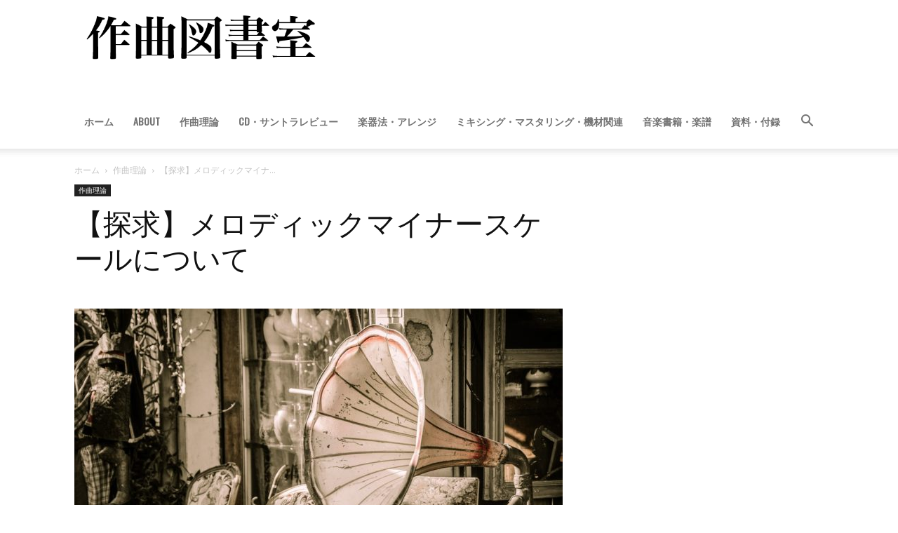

--- FILE ---
content_type: text/html; charset=UTF-8
request_url: https://musicsounds.art/melodicminor/
body_size: 26111
content:
<!doctype html >
<!--[if IE 8]>    <html class="ie8" lang="en"> <![endif]-->
<!--[if IE 9]>    <html class="ie9" lang="en"> <![endif]-->
<!--[if gt IE 8]><!--> <html lang="ja"> <!--<![endif]-->
<head>
    <title>【探求】メロディックマイナースケールについて - 作曲図書室</title>
    <meta charset="UTF-8" />
    <meta name="viewport" content="width=device-width, initial-scale=1.0">
    <link rel="pingback" href="https://musicsounds.art/xmlrpc.php" />
    <meta name='robots' content='index, follow, max-image-preview:large, max-snippet:-1, max-video-preview:-1' />
	<style>img:is([sizes="auto" i], [sizes^="auto," i]) { contain-intrinsic-size: 3000px 1500px }</style>
	
	<!-- This site is optimized with the Yoast SEO plugin v24.3 - https://yoast.com/wordpress/plugins/seo/ -->
	<link rel="canonical" href="https://musicsounds.art/melodicminor/" />
	<meta property="og:locale" content="ja_JP" />
	<meta property="og:type" content="article" />
	<meta property="og:title" content="【探求】メロディックマイナースケールについて - 作曲図書室" />
	<meta property="og:description" content="メロディックマイナースケールについての知識をまとめます。 メロディックマイナースケールの特徴 マイナースケールの一種であるメロデックマイナーは前半マイナースケール、後半メジャースケールというメジャーとマイナーの中間の色を [&hellip;]" />
	<meta property="og:url" content="https://musicsounds.art/melodicminor/" />
	<meta property="og:site_name" content="作曲図書室" />
	<meta property="article:published_time" content="2018-08-04T09:16:43+00:00" />
	<meta property="article:modified_time" content="2019-08-15T08:53:52+00:00" />
	<meta property="og:image" content="https://musicsounds.art/wp-content/uploads/2018/08/melodicminor.jpg" />
	<meta property="og:image:width" content="1280" />
	<meta property="og:image:height" content="853" />
	<meta property="og:image:type" content="image/jpeg" />
	<meta name="author" content="CreativeIdea" />
	<meta name="twitter:card" content="summary_large_image" />
	<meta name="twitter:label1" content="執筆者" />
	<meta name="twitter:data1" content="CreativeIdea" />
	<script type="application/ld+json" class="yoast-schema-graph">{"@context":"https://schema.org","@graph":[{"@type":"WebPage","@id":"https://musicsounds.art/melodicminor/","url":"https://musicsounds.art/melodicminor/","name":"【探求】メロディックマイナースケールについて - 作曲図書室","isPartOf":{"@id":"https://musicsounds.art/#website"},"primaryImageOfPage":{"@id":"https://musicsounds.art/melodicminor/#primaryimage"},"image":{"@id":"https://musicsounds.art/melodicminor/#primaryimage"},"thumbnailUrl":"https://musicsounds.art/wp-content/uploads/2018/08/melodicminor.jpg","datePublished":"2018-08-04T09:16:43+00:00","dateModified":"2019-08-15T08:53:52+00:00","author":{"@id":"https://musicsounds.art/#/schema/person/fd898a951760bab59236b390f8d83e36"},"breadcrumb":{"@id":"https://musicsounds.art/melodicminor/#breadcrumb"},"inLanguage":"ja","potentialAction":[{"@type":"ReadAction","target":["https://musicsounds.art/melodicminor/"]}]},{"@type":"ImageObject","inLanguage":"ja","@id":"https://musicsounds.art/melodicminor/#primaryimage","url":"https://musicsounds.art/wp-content/uploads/2018/08/melodicminor.jpg","contentUrl":"https://musicsounds.art/wp-content/uploads/2018/08/melodicminor.jpg","width":1280,"height":853,"caption":"【探求】メロディックマイナースケールについて"},{"@type":"BreadcrumbList","@id":"https://musicsounds.art/melodicminor/#breadcrumb","itemListElement":[{"@type":"ListItem","position":1,"name":"ホーム","item":"https://musicsounds.art/"},{"@type":"ListItem","position":2,"name":"【探求】メロディックマイナースケールについて"}]},{"@type":"WebSite","@id":"https://musicsounds.art/#website","url":"https://musicsounds.art/","name":"作曲図書室","description":"作曲,BGM,サウンドデザインに興味のある全ての人へ","potentialAction":[{"@type":"SearchAction","target":{"@type":"EntryPoint","urlTemplate":"https://musicsounds.art/?s={search_term_string}"},"query-input":{"@type":"PropertyValueSpecification","valueRequired":true,"valueName":"search_term_string"}}],"inLanguage":"ja"},{"@type":"Person","@id":"https://musicsounds.art/#/schema/person/fd898a951760bab59236b390f8d83e36","name":"CreativeIdea","sameAs":["https://musicsounds.art/"],"url":"https://musicsounds.art/author/creativeidea/"}]}</script>
	<!-- / Yoast SEO plugin. -->


<link rel='dns-prefetch' href='//webfonts.xserver.jp' />
<link rel='dns-prefetch' href='//stats.wp.com' />
<link rel='dns-prefetch' href='//fonts.googleapis.com' />
<link rel='dns-prefetch' href='//www.googletagmanager.com' />
<link rel='dns-prefetch' href='//pagead2.googlesyndication.com' />
<link rel="alternate" type="application/rss+xml" title="作曲図書室 &raquo; フィード" href="https://musicsounds.art/feed/" />
<link rel="alternate" type="application/rss+xml" title="作曲図書室 &raquo; コメントフィード" href="https://musicsounds.art/comments/feed/" />
<script type="text/javascript">
/* <![CDATA[ */
window._wpemojiSettings = {"baseUrl":"https:\/\/s.w.org\/images\/core\/emoji\/15.0.3\/72x72\/","ext":".png","svgUrl":"https:\/\/s.w.org\/images\/core\/emoji\/15.0.3\/svg\/","svgExt":".svg","source":{"concatemoji":"https:\/\/musicsounds.art\/wp-includes\/js\/wp-emoji-release.min.js?ver=6.7.4"}};
/*! This file is auto-generated */
!function(i,n){var o,s,e;function c(e){try{var t={supportTests:e,timestamp:(new Date).valueOf()};sessionStorage.setItem(o,JSON.stringify(t))}catch(e){}}function p(e,t,n){e.clearRect(0,0,e.canvas.width,e.canvas.height),e.fillText(t,0,0);var t=new Uint32Array(e.getImageData(0,0,e.canvas.width,e.canvas.height).data),r=(e.clearRect(0,0,e.canvas.width,e.canvas.height),e.fillText(n,0,0),new Uint32Array(e.getImageData(0,0,e.canvas.width,e.canvas.height).data));return t.every(function(e,t){return e===r[t]})}function u(e,t,n){switch(t){case"flag":return n(e,"\ud83c\udff3\ufe0f\u200d\u26a7\ufe0f","\ud83c\udff3\ufe0f\u200b\u26a7\ufe0f")?!1:!n(e,"\ud83c\uddfa\ud83c\uddf3","\ud83c\uddfa\u200b\ud83c\uddf3")&&!n(e,"\ud83c\udff4\udb40\udc67\udb40\udc62\udb40\udc65\udb40\udc6e\udb40\udc67\udb40\udc7f","\ud83c\udff4\u200b\udb40\udc67\u200b\udb40\udc62\u200b\udb40\udc65\u200b\udb40\udc6e\u200b\udb40\udc67\u200b\udb40\udc7f");case"emoji":return!n(e,"\ud83d\udc26\u200d\u2b1b","\ud83d\udc26\u200b\u2b1b")}return!1}function f(e,t,n){var r="undefined"!=typeof WorkerGlobalScope&&self instanceof WorkerGlobalScope?new OffscreenCanvas(300,150):i.createElement("canvas"),a=r.getContext("2d",{willReadFrequently:!0}),o=(a.textBaseline="top",a.font="600 32px Arial",{});return e.forEach(function(e){o[e]=t(a,e,n)}),o}function t(e){var t=i.createElement("script");t.src=e,t.defer=!0,i.head.appendChild(t)}"undefined"!=typeof Promise&&(o="wpEmojiSettingsSupports",s=["flag","emoji"],n.supports={everything:!0,everythingExceptFlag:!0},e=new Promise(function(e){i.addEventListener("DOMContentLoaded",e,{once:!0})}),new Promise(function(t){var n=function(){try{var e=JSON.parse(sessionStorage.getItem(o));if("object"==typeof e&&"number"==typeof e.timestamp&&(new Date).valueOf()<e.timestamp+604800&&"object"==typeof e.supportTests)return e.supportTests}catch(e){}return null}();if(!n){if("undefined"!=typeof Worker&&"undefined"!=typeof OffscreenCanvas&&"undefined"!=typeof URL&&URL.createObjectURL&&"undefined"!=typeof Blob)try{var e="postMessage("+f.toString()+"("+[JSON.stringify(s),u.toString(),p.toString()].join(",")+"));",r=new Blob([e],{type:"text/javascript"}),a=new Worker(URL.createObjectURL(r),{name:"wpTestEmojiSupports"});return void(a.onmessage=function(e){c(n=e.data),a.terminate(),t(n)})}catch(e){}c(n=f(s,u,p))}t(n)}).then(function(e){for(var t in e)n.supports[t]=e[t],n.supports.everything=n.supports.everything&&n.supports[t],"flag"!==t&&(n.supports.everythingExceptFlag=n.supports.everythingExceptFlag&&n.supports[t]);n.supports.everythingExceptFlag=n.supports.everythingExceptFlag&&!n.supports.flag,n.DOMReady=!1,n.readyCallback=function(){n.DOMReady=!0}}).then(function(){return e}).then(function(){var e;n.supports.everything||(n.readyCallback(),(e=n.source||{}).concatemoji?t(e.concatemoji):e.wpemoji&&e.twemoji&&(t(e.twemoji),t(e.wpemoji)))}))}((window,document),window._wpemojiSettings);
/* ]]> */
</script>
<style id='wp-emoji-styles-inline-css' type='text/css'>

	img.wp-smiley, img.emoji {
		display: inline !important;
		border: none !important;
		box-shadow: none !important;
		height: 1em !important;
		width: 1em !important;
		margin: 0 0.07em !important;
		vertical-align: -0.1em !important;
		background: none !important;
		padding: 0 !important;
	}
</style>
<link rel='stylesheet' id='wp-block-library-css' href='https://musicsounds.art/wp-includes/css/dist/block-library/style.min.css?ver=6.7.4' type='text/css' media='all' />
<link rel='stylesheet' id='mediaelement-css' href='https://musicsounds.art/wp-includes/js/mediaelement/mediaelementplayer-legacy.min.css?ver=4.2.17' type='text/css' media='all' />
<link rel='stylesheet' id='wp-mediaelement-css' href='https://musicsounds.art/wp-includes/js/mediaelement/wp-mediaelement.min.css?ver=6.7.4' type='text/css' media='all' />
<style id='jetpack-sharing-buttons-style-inline-css' type='text/css'>
.jetpack-sharing-buttons__services-list{display:flex;flex-direction:row;flex-wrap:wrap;gap:0;list-style-type:none;margin:5px;padding:0}.jetpack-sharing-buttons__services-list.has-small-icon-size{font-size:12px}.jetpack-sharing-buttons__services-list.has-normal-icon-size{font-size:16px}.jetpack-sharing-buttons__services-list.has-large-icon-size{font-size:24px}.jetpack-sharing-buttons__services-list.has-huge-icon-size{font-size:36px}@media print{.jetpack-sharing-buttons__services-list{display:none!important}}.editor-styles-wrapper .wp-block-jetpack-sharing-buttons{gap:0;padding-inline-start:0}ul.jetpack-sharing-buttons__services-list.has-background{padding:1.25em 2.375em}
</style>
<style id='classic-theme-styles-inline-css' type='text/css'>
/*! This file is auto-generated */
.wp-block-button__link{color:#fff;background-color:#32373c;border-radius:9999px;box-shadow:none;text-decoration:none;padding:calc(.667em + 2px) calc(1.333em + 2px);font-size:1.125em}.wp-block-file__button{background:#32373c;color:#fff;text-decoration:none}
</style>
<style id='global-styles-inline-css' type='text/css'>
:root{--wp--preset--aspect-ratio--square: 1;--wp--preset--aspect-ratio--4-3: 4/3;--wp--preset--aspect-ratio--3-4: 3/4;--wp--preset--aspect-ratio--3-2: 3/2;--wp--preset--aspect-ratio--2-3: 2/3;--wp--preset--aspect-ratio--16-9: 16/9;--wp--preset--aspect-ratio--9-16: 9/16;--wp--preset--color--black: #000000;--wp--preset--color--cyan-bluish-gray: #abb8c3;--wp--preset--color--white: #ffffff;--wp--preset--color--pale-pink: #f78da7;--wp--preset--color--vivid-red: #cf2e2e;--wp--preset--color--luminous-vivid-orange: #ff6900;--wp--preset--color--luminous-vivid-amber: #fcb900;--wp--preset--color--light-green-cyan: #7bdcb5;--wp--preset--color--vivid-green-cyan: #00d084;--wp--preset--color--pale-cyan-blue: #8ed1fc;--wp--preset--color--vivid-cyan-blue: #0693e3;--wp--preset--color--vivid-purple: #9b51e0;--wp--preset--gradient--vivid-cyan-blue-to-vivid-purple: linear-gradient(135deg,rgba(6,147,227,1) 0%,rgb(155,81,224) 100%);--wp--preset--gradient--light-green-cyan-to-vivid-green-cyan: linear-gradient(135deg,rgb(122,220,180) 0%,rgb(0,208,130) 100%);--wp--preset--gradient--luminous-vivid-amber-to-luminous-vivid-orange: linear-gradient(135deg,rgba(252,185,0,1) 0%,rgba(255,105,0,1) 100%);--wp--preset--gradient--luminous-vivid-orange-to-vivid-red: linear-gradient(135deg,rgba(255,105,0,1) 0%,rgb(207,46,46) 100%);--wp--preset--gradient--very-light-gray-to-cyan-bluish-gray: linear-gradient(135deg,rgb(238,238,238) 0%,rgb(169,184,195) 100%);--wp--preset--gradient--cool-to-warm-spectrum: linear-gradient(135deg,rgb(74,234,220) 0%,rgb(151,120,209) 20%,rgb(207,42,186) 40%,rgb(238,44,130) 60%,rgb(251,105,98) 80%,rgb(254,248,76) 100%);--wp--preset--gradient--blush-light-purple: linear-gradient(135deg,rgb(255,206,236) 0%,rgb(152,150,240) 100%);--wp--preset--gradient--blush-bordeaux: linear-gradient(135deg,rgb(254,205,165) 0%,rgb(254,45,45) 50%,rgb(107,0,62) 100%);--wp--preset--gradient--luminous-dusk: linear-gradient(135deg,rgb(255,203,112) 0%,rgb(199,81,192) 50%,rgb(65,88,208) 100%);--wp--preset--gradient--pale-ocean: linear-gradient(135deg,rgb(255,245,203) 0%,rgb(182,227,212) 50%,rgb(51,167,181) 100%);--wp--preset--gradient--electric-grass: linear-gradient(135deg,rgb(202,248,128) 0%,rgb(113,206,126) 100%);--wp--preset--gradient--midnight: linear-gradient(135deg,rgb(2,3,129) 0%,rgb(40,116,252) 100%);--wp--preset--font-size--small: 11px;--wp--preset--font-size--medium: 20px;--wp--preset--font-size--large: 32px;--wp--preset--font-size--x-large: 42px;--wp--preset--font-size--regular: 15px;--wp--preset--font-size--larger: 50px;--wp--preset--spacing--20: 0.44rem;--wp--preset--spacing--30: 0.67rem;--wp--preset--spacing--40: 1rem;--wp--preset--spacing--50: 1.5rem;--wp--preset--spacing--60: 2.25rem;--wp--preset--spacing--70: 3.38rem;--wp--preset--spacing--80: 5.06rem;--wp--preset--shadow--natural: 6px 6px 9px rgba(0, 0, 0, 0.2);--wp--preset--shadow--deep: 12px 12px 50px rgba(0, 0, 0, 0.4);--wp--preset--shadow--sharp: 6px 6px 0px rgba(0, 0, 0, 0.2);--wp--preset--shadow--outlined: 6px 6px 0px -3px rgba(255, 255, 255, 1), 6px 6px rgba(0, 0, 0, 1);--wp--preset--shadow--crisp: 6px 6px 0px rgba(0, 0, 0, 1);}:where(.is-layout-flex){gap: 0.5em;}:where(.is-layout-grid){gap: 0.5em;}body .is-layout-flex{display: flex;}.is-layout-flex{flex-wrap: wrap;align-items: center;}.is-layout-flex > :is(*, div){margin: 0;}body .is-layout-grid{display: grid;}.is-layout-grid > :is(*, div){margin: 0;}:where(.wp-block-columns.is-layout-flex){gap: 2em;}:where(.wp-block-columns.is-layout-grid){gap: 2em;}:where(.wp-block-post-template.is-layout-flex){gap: 1.25em;}:where(.wp-block-post-template.is-layout-grid){gap: 1.25em;}.has-black-color{color: var(--wp--preset--color--black) !important;}.has-cyan-bluish-gray-color{color: var(--wp--preset--color--cyan-bluish-gray) !important;}.has-white-color{color: var(--wp--preset--color--white) !important;}.has-pale-pink-color{color: var(--wp--preset--color--pale-pink) !important;}.has-vivid-red-color{color: var(--wp--preset--color--vivid-red) !important;}.has-luminous-vivid-orange-color{color: var(--wp--preset--color--luminous-vivid-orange) !important;}.has-luminous-vivid-amber-color{color: var(--wp--preset--color--luminous-vivid-amber) !important;}.has-light-green-cyan-color{color: var(--wp--preset--color--light-green-cyan) !important;}.has-vivid-green-cyan-color{color: var(--wp--preset--color--vivid-green-cyan) !important;}.has-pale-cyan-blue-color{color: var(--wp--preset--color--pale-cyan-blue) !important;}.has-vivid-cyan-blue-color{color: var(--wp--preset--color--vivid-cyan-blue) !important;}.has-vivid-purple-color{color: var(--wp--preset--color--vivid-purple) !important;}.has-black-background-color{background-color: var(--wp--preset--color--black) !important;}.has-cyan-bluish-gray-background-color{background-color: var(--wp--preset--color--cyan-bluish-gray) !important;}.has-white-background-color{background-color: var(--wp--preset--color--white) !important;}.has-pale-pink-background-color{background-color: var(--wp--preset--color--pale-pink) !important;}.has-vivid-red-background-color{background-color: var(--wp--preset--color--vivid-red) !important;}.has-luminous-vivid-orange-background-color{background-color: var(--wp--preset--color--luminous-vivid-orange) !important;}.has-luminous-vivid-amber-background-color{background-color: var(--wp--preset--color--luminous-vivid-amber) !important;}.has-light-green-cyan-background-color{background-color: var(--wp--preset--color--light-green-cyan) !important;}.has-vivid-green-cyan-background-color{background-color: var(--wp--preset--color--vivid-green-cyan) !important;}.has-pale-cyan-blue-background-color{background-color: var(--wp--preset--color--pale-cyan-blue) !important;}.has-vivid-cyan-blue-background-color{background-color: var(--wp--preset--color--vivid-cyan-blue) !important;}.has-vivid-purple-background-color{background-color: var(--wp--preset--color--vivid-purple) !important;}.has-black-border-color{border-color: var(--wp--preset--color--black) !important;}.has-cyan-bluish-gray-border-color{border-color: var(--wp--preset--color--cyan-bluish-gray) !important;}.has-white-border-color{border-color: var(--wp--preset--color--white) !important;}.has-pale-pink-border-color{border-color: var(--wp--preset--color--pale-pink) !important;}.has-vivid-red-border-color{border-color: var(--wp--preset--color--vivid-red) !important;}.has-luminous-vivid-orange-border-color{border-color: var(--wp--preset--color--luminous-vivid-orange) !important;}.has-luminous-vivid-amber-border-color{border-color: var(--wp--preset--color--luminous-vivid-amber) !important;}.has-light-green-cyan-border-color{border-color: var(--wp--preset--color--light-green-cyan) !important;}.has-vivid-green-cyan-border-color{border-color: var(--wp--preset--color--vivid-green-cyan) !important;}.has-pale-cyan-blue-border-color{border-color: var(--wp--preset--color--pale-cyan-blue) !important;}.has-vivid-cyan-blue-border-color{border-color: var(--wp--preset--color--vivid-cyan-blue) !important;}.has-vivid-purple-border-color{border-color: var(--wp--preset--color--vivid-purple) !important;}.has-vivid-cyan-blue-to-vivid-purple-gradient-background{background: var(--wp--preset--gradient--vivid-cyan-blue-to-vivid-purple) !important;}.has-light-green-cyan-to-vivid-green-cyan-gradient-background{background: var(--wp--preset--gradient--light-green-cyan-to-vivid-green-cyan) !important;}.has-luminous-vivid-amber-to-luminous-vivid-orange-gradient-background{background: var(--wp--preset--gradient--luminous-vivid-amber-to-luminous-vivid-orange) !important;}.has-luminous-vivid-orange-to-vivid-red-gradient-background{background: var(--wp--preset--gradient--luminous-vivid-orange-to-vivid-red) !important;}.has-very-light-gray-to-cyan-bluish-gray-gradient-background{background: var(--wp--preset--gradient--very-light-gray-to-cyan-bluish-gray) !important;}.has-cool-to-warm-spectrum-gradient-background{background: var(--wp--preset--gradient--cool-to-warm-spectrum) !important;}.has-blush-light-purple-gradient-background{background: var(--wp--preset--gradient--blush-light-purple) !important;}.has-blush-bordeaux-gradient-background{background: var(--wp--preset--gradient--blush-bordeaux) !important;}.has-luminous-dusk-gradient-background{background: var(--wp--preset--gradient--luminous-dusk) !important;}.has-pale-ocean-gradient-background{background: var(--wp--preset--gradient--pale-ocean) !important;}.has-electric-grass-gradient-background{background: var(--wp--preset--gradient--electric-grass) !important;}.has-midnight-gradient-background{background: var(--wp--preset--gradient--midnight) !important;}.has-small-font-size{font-size: var(--wp--preset--font-size--small) !important;}.has-medium-font-size{font-size: var(--wp--preset--font-size--medium) !important;}.has-large-font-size{font-size: var(--wp--preset--font-size--large) !important;}.has-x-large-font-size{font-size: var(--wp--preset--font-size--x-large) !important;}
:where(.wp-block-post-template.is-layout-flex){gap: 1.25em;}:where(.wp-block-post-template.is-layout-grid){gap: 1.25em;}
:where(.wp-block-columns.is-layout-flex){gap: 2em;}:where(.wp-block-columns.is-layout-grid){gap: 2em;}
:root :where(.wp-block-pullquote){font-size: 1.5em;line-height: 1.6;}
</style>
<link rel='stylesheet' id='ez-toc-css' href='https://musicsounds.art/wp-content/plugins/easy-table-of-contents/assets/css/screen.min.css?ver=2.0.71' type='text/css' media='all' />
<style id='ez-toc-inline-css' type='text/css'>
div#ez-toc-container .ez-toc-title {font-size: 120%;}div#ez-toc-container .ez-toc-title {font-weight: 500;}div#ez-toc-container ul li {font-size: 95%;}div#ez-toc-container ul li {font-weight: 500;}div#ez-toc-container nav ul ul li {font-size: 90%;}
.ez-toc-container-direction {direction: ltr;}.ez-toc-counter ul{counter-reset: item ;}.ez-toc-counter nav ul li a::before {content: counters(item, '.', decimal) '. ';display: inline-block;counter-increment: item;flex-grow: 0;flex-shrink: 0;margin-right: .2em; float: left; }.ez-toc-widget-direction {direction: ltr;}.ez-toc-widget-container ul{counter-reset: item ;}.ez-toc-widget-container nav ul li a::before {content: counters(item, '.', decimal) '. ';display: inline-block;counter-increment: item;flex-grow: 0;flex-shrink: 0;margin-right: .2em; float: left; }
</style>
<link rel='stylesheet' id='td-plugin-multi-purpose-css' href='https://musicsounds.art/wp-content/plugins/td-composer/td-multi-purpose/style.css?ver=6217cd4d7820e3bfbc83cc495211f01b' type='text/css' media='all' />
<link crossorigin="anonymous" rel='stylesheet' id='google-fonts-style-css' href='https://fonts.googleapis.com/css?family=Oswald%3A400%7COpen+Sans%3A400%2C600%2C700%7CRoboto%3A400%2C500%2C700&#038;display=swap&#038;ver=12.6.5' type='text/css' media='all' />
<link rel='stylesheet' id='td-theme-css' href='https://musicsounds.art/wp-content/themes/Newspaper/style.css?ver=12.6.5' type='text/css' media='all' />
<style id='td-theme-inline-css' type='text/css'>@media (max-width:767px){.td-header-desktop-wrap{display:none}}@media (min-width:767px){.td-header-mobile-wrap{display:none}}</style>
<link rel='stylesheet' id='td-legacy-framework-front-style-css' href='https://musicsounds.art/wp-content/plugins/td-composer/legacy/Newspaper/assets/css/td_legacy_main.css?ver=6217cd4d7820e3bfbc83cc495211f01b' type='text/css' media='all' />
<link rel='stylesheet' id='td-standard-pack-framework-front-style-css' href='https://musicsounds.art/wp-content/plugins/td-standard-pack/Newspaper/assets/css/td_standard_pack_main.css?ver=4a3a1b49b2d9e88d0d2e7189313f4145' type='text/css' media='all' />
<link rel='stylesheet' id='tdb_style_cloud_templates_front-css' href='https://musicsounds.art/wp-content/plugins/td-cloud-library/assets/css/tdb_main.css?ver=be262a20ca49ba5e513ad6176c77b975' type='text/css' media='all' />
<script type="text/javascript" src="https://musicsounds.art/wp-includes/js/jquery/jquery.min.js?ver=3.7.1" id="jquery-core-js"></script>
<script type="text/javascript" src="https://musicsounds.art/wp-includes/js/jquery/jquery-migrate.min.js?ver=3.4.1" id="jquery-migrate-js"></script>
<script type="text/javascript" src="//webfonts.xserver.jp/js/xserverv3.js?fadein=0&amp;ver=2.0.8" id="typesquare_std-js"></script>
<link rel="https://api.w.org/" href="https://musicsounds.art/wp-json/" /><link rel="alternate" title="JSON" type="application/json" href="https://musicsounds.art/wp-json/wp/v2/posts/411" /><link rel="EditURI" type="application/rsd+xml" title="RSD" href="https://musicsounds.art/xmlrpc.php?rsd" />
<meta name="generator" content="WordPress 6.7.4" />
<link rel='shortlink' href='https://musicsounds.art/?p=411' />
<link rel="alternate" title="oEmbed (JSON)" type="application/json+oembed" href="https://musicsounds.art/wp-json/oembed/1.0/embed?url=https%3A%2F%2Fmusicsounds.art%2Fmelodicminor%2F" />
<link rel="alternate" title="oEmbed (XML)" type="text/xml+oembed" href="https://musicsounds.art/wp-json/oembed/1.0/embed?url=https%3A%2F%2Fmusicsounds.art%2Fmelodicminor%2F&#038;format=xml" />
<meta name="generator" content="Site Kit by Google 1.144.0" />	<style>img#wpstats{display:none}</style>
		    <script>
        window.tdb_global_vars = {"wpRestUrl":"https:\/\/musicsounds.art\/wp-json\/","permalinkStructure":"\/%postname%\/"};
        window.tdb_p_autoload_vars = {"isAjax":false,"isAdminBarShowing":false,"autoloadScrollPercent":50,"postAutoloadStatus":"off","origPostEditUrl":null};
    </script>
    
    <style id="tdb-global-colors">:root{--accent-color:#fff}</style>
	

<!-- Site Kit が追加した Google AdSense メタタグ -->
<meta name="google-adsense-platform-account" content="ca-host-pub-2644536267352236">
<meta name="google-adsense-platform-domain" content="sitekit.withgoogle.com">
<!-- Site Kit が追加した End Google AdSense メタタグ -->
<link rel="amphtml" href="https://musicsounds.art/melodicminor/?amp">
<!-- Google AdSense スニペット (Site Kit が追加) -->
<script type="text/javascript" async="async" src="https://pagead2.googlesyndication.com/pagead/js/adsbygoogle.js?client=ca-pub-5018167064247886&amp;host=ca-host-pub-2644536267352236" crossorigin="anonymous"></script>

<!-- (ここまで) Google AdSense スニペット (Site Kit が追加) -->

<!-- JS generated by theme -->

<script>
    
    

	    var tdBlocksArray = []; //here we store all the items for the current page

	    // td_block class - each ajax block uses a object of this class for requests
	    function tdBlock() {
		    this.id = '';
		    this.block_type = 1; //block type id (1-234 etc)
		    this.atts = '';
		    this.td_column_number = '';
		    this.td_current_page = 1; //
		    this.post_count = 0; //from wp
		    this.found_posts = 0; //from wp
		    this.max_num_pages = 0; //from wp
		    this.td_filter_value = ''; //current live filter value
		    this.is_ajax_running = false;
		    this.td_user_action = ''; // load more or infinite loader (used by the animation)
		    this.header_color = '';
		    this.ajax_pagination_infinite_stop = ''; //show load more at page x
	    }

        // td_js_generator - mini detector
        ( function () {
            var htmlTag = document.getElementsByTagName("html")[0];

	        if ( navigator.userAgent.indexOf("MSIE 10.0") > -1 ) {
                htmlTag.className += ' ie10';
            }

            if ( !!navigator.userAgent.match(/Trident.*rv\:11\./) ) {
                htmlTag.className += ' ie11';
            }

	        if ( navigator.userAgent.indexOf("Edge") > -1 ) {
                htmlTag.className += ' ieEdge';
            }

            if ( /(iPad|iPhone|iPod)/g.test(navigator.userAgent) ) {
                htmlTag.className += ' td-md-is-ios';
            }

            var user_agent = navigator.userAgent.toLowerCase();
            if ( user_agent.indexOf("android") > -1 ) {
                htmlTag.className += ' td-md-is-android';
            }

            if ( -1 !== navigator.userAgent.indexOf('Mac OS X')  ) {
                htmlTag.className += ' td-md-is-os-x';
            }

            if ( /chrom(e|ium)/.test(navigator.userAgent.toLowerCase()) ) {
               htmlTag.className += ' td-md-is-chrome';
            }

            if ( -1 !== navigator.userAgent.indexOf('Firefox') ) {
                htmlTag.className += ' td-md-is-firefox';
            }

            if ( -1 !== navigator.userAgent.indexOf('Safari') && -1 === navigator.userAgent.indexOf('Chrome') ) {
                htmlTag.className += ' td-md-is-safari';
            }

            if( -1 !== navigator.userAgent.indexOf('IEMobile') ){
                htmlTag.className += ' td-md-is-iemobile';
            }

        })();

        var tdLocalCache = {};

        ( function () {
            "use strict";

            tdLocalCache = {
                data: {},
                remove: function (resource_id) {
                    delete tdLocalCache.data[resource_id];
                },
                exist: function (resource_id) {
                    return tdLocalCache.data.hasOwnProperty(resource_id) && tdLocalCache.data[resource_id] !== null;
                },
                get: function (resource_id) {
                    return tdLocalCache.data[resource_id];
                },
                set: function (resource_id, cachedData) {
                    tdLocalCache.remove(resource_id);
                    tdLocalCache.data[resource_id] = cachedData;
                }
            };
        })();

    
    
var td_viewport_interval_list=[{"limitBottom":767,"sidebarWidth":228},{"limitBottom":1018,"sidebarWidth":300},{"limitBottom":1140,"sidebarWidth":324}];
var tdc_is_installed="yes";
var td_ajax_url="https:\/\/musicsounds.art\/wp-admin\/admin-ajax.php?td_theme_name=Newspaper&v=12.6.5";
var td_get_template_directory_uri="https:\/\/musicsounds.art\/wp-content\/plugins\/td-composer\/legacy\/common";
var tds_snap_menu="";
var tds_logo_on_sticky="";
var tds_header_style="7";
var td_please_wait="\u304a\u5f85\u3061\u304f\u3060\u3055\u3044";
var td_email_user_pass_incorrect="\u30e6\u30fc\u30b6\u30fc\u304b\u30d1\u30b9\u30ef\u30fc\u30c9\u304c\u9593\u9055\u3063\u3066\u307e\u3059\uff01";
var td_email_user_incorrect="E\u30e1\u30fc\u30eb\u304b\u30e6\u30fc\u30b6\u540d\u304c\u9593\u9055\u3063\u3066\u307e\u3059\uff01";
var td_email_incorrect="E\u30e1\u30fc\u30eb\u304c\u9593\u9055\u3063\u3066\u307e\u3059\uff01";
var td_user_incorrect="Username incorrect!";
var td_email_user_empty="Email or username empty!";
var td_pass_empty="Pass empty!";
var td_pass_pattern_incorrect="Invalid Pass Pattern!";
var td_retype_pass_incorrect="Retyped Pass incorrect!";
var tds_more_articles_on_post_enable="";
var tds_more_articles_on_post_time_to_wait="";
var tds_more_articles_on_post_pages_distance_from_top=0;
var tds_captcha="";
var tds_theme_color_site_wide="#ff963a";
var tds_smart_sidebar="";
var tdThemeName="Newspaper";
var tdThemeNameWl="Newspaper";
var td_magnific_popup_translation_tPrev="\u524d\uff08\u5de6\u30a2\u30ed\u30fc\u3000\u30ad\u30fc\uff09";
var td_magnific_popup_translation_tNext="\u6b21\uff08\u53f3\u30a2\u30ed\u30fc\u3000\u30ad\u30fc\uff09";
var td_magnific_popup_translation_tCounter="\uff05curr%\u306e\uff05total\uff05";
var td_magnific_popup_translation_ajax_tError="\uff05url%\u306e\u30b3\u30f3\u30c6\u30f3\u30c4\u306f\u30ed\u30fc\u30c9\u3067\u304d\u307e\u305b\u3093\u3067\u3057\u305f\u3002";
var td_magnific_popup_translation_image_tError="#\uff05curr%\u304b\u3089\u306e\u753b\u50cf\u306f\u30ed\u30fc\u30c9\u3067\u304d\u307e\u305b\u3093\u3067\u3057\u305f\u3002";
var tdBlockNonce="13566ccfc8";
var tdMobileMenu="enabled";
var tdMobileSearch="enabled";
var tdDateNamesI18n={"month_names":["1\u6708","2\u6708","3\u6708","4\u6708","5\u6708","6\u6708","7\u6708","8\u6708","9\u6708","10\u6708","11\u6708","12\u6708"],"month_names_short":["1\u6708","2\u6708","3\u6708","4\u6708","5\u6708","6\u6708","7\u6708","8\u6708","9\u6708","10\u6708","11\u6708","12\u6708"],"day_names":["\u65e5\u66dc\u65e5","\u6708\u66dc\u65e5","\u706b\u66dc\u65e5","\u6c34\u66dc\u65e5","\u6728\u66dc\u65e5","\u91d1\u66dc\u65e5","\u571f\u66dc\u65e5"],"day_names_short":["\u65e5","\u6708","\u706b","\u6c34","\u6728","\u91d1","\u571f"]};
var tdb_modal_confirm="\u4fdd\u5b58";
var tdb_modal_cancel="\u30ad\u30e3\u30f3\u30bb\u30eb";
var tdb_modal_confirm_alt="\u306f\u3044";
var tdb_modal_cancel_alt="\u3044\u3044\u3048";
var td_ad_background_click_link="";
var td_ad_background_click_target="";
</script>


<!-- Header style compiled by theme -->

<style>ul.sf-menu>.menu-item>a{font-family:Oswald}.td-scroll-up{position:fixed;bottom:4px;right:5px;cursor:pointer;z-index:9999}.ie9 .td-scroll-up{bottom:-70px}.ie9 .td-scroll-up-visible{bottom:5px}@media (max-width:767px){.td-scroll-up.td-hide-scroll-up-on-mob{display:none!important}}.td-scroll-up{display:none;width:40px;height:40px;background-color:var(--td_theme_color,#4db2ec);transform:translate3d(0,70px,0);transition:transform 0.4s cubic-bezier(.55,0,.1,1) 0s}.td-js-loaded .td-scroll-up{display:block!important}.td-scroll-up .td-icon-menu-up{position:relative;color:#fff;font-size:20px;display:block;text-align:center;width:40px;top:7px}.td-scroll-up-visible{transform:translate3d(0,0,0)}.td-md-is-android .td-scroll-up .td-icon-menu-up{padding-top:1px}:root{--td_excl_label:'エクスクルーシブ';--td_theme_color:#ff963a;--td_slider_text:rgba(255,150,58,0.7);--td_mobile_menu_color:#ffffff;--td_mobile_icons_color:#111111;--td_mobile_gradient_one_mob:#ffffff;--td_mobile_gradient_two_mob:#ffffff;--td_mobile_text_active_color:#f48938;--td_mobile_text_color:#2b2b2b}.td-header-style-12 .td-header-menu-wrap-full,.td-header-style-12 .td-affix,.td-grid-style-1.td-hover-1 .td-big-grid-post:hover .td-post-category,.td-grid-style-5.td-hover-1 .td-big-grid-post:hover .td-post-category,.td_category_template_3 .td-current-sub-category,.td_category_template_8 .td-category-header .td-category a.td-current-sub-category,.td_category_template_4 .td-category-siblings .td-category a:hover,.td_block_big_grid_9.td-grid-style-1 .td-post-category,.td_block_big_grid_9.td-grid-style-5 .td-post-category,.td-grid-style-6.td-hover-1 .td-module-thumb:after,.tdm-menu-active-style5 .td-header-menu-wrap .sf-menu>.current-menu-item>a,.tdm-menu-active-style5 .td-header-menu-wrap .sf-menu>.current-menu-ancestor>a,.tdm-menu-active-style5 .td-header-menu-wrap .sf-menu>.current-category-ancestor>a,.tdm-menu-active-style5 .td-header-menu-wrap .sf-menu>li>a:hover,.tdm-menu-active-style5 .td-header-menu-wrap .sf-menu>.sfHover>a{background-color:#ff963a}.td_mega_menu_sub_cats .cur-sub-cat,.td-mega-span h3 a:hover,.td_mod_mega_menu:hover .entry-title a,.header-search-wrap .result-msg a:hover,.td-header-top-menu .td-drop-down-search .td_module_wrap:hover .entry-title a,.td-header-top-menu .td-icon-search:hover,.td-header-wrap .result-msg a:hover,.top-header-menu li a:hover,.top-header-menu .current-menu-item>a,.top-header-menu .current-menu-ancestor>a,.top-header-menu .current-category-ancestor>a,.td-social-icon-wrap>a:hover,.td-header-sp-top-widget .td-social-icon-wrap a:hover,.td_mod_related_posts:hover h3>a,.td-post-template-11 .td-related-title .td-related-left:hover,.td-post-template-11 .td-related-title .td-related-right:hover,.td-post-template-11 .td-related-title .td-cur-simple-item,.td-post-template-11 .td_block_related_posts .td-next-prev-wrap a:hover,.td-category-header .td-pulldown-category-filter-link:hover,.td-category-siblings .td-subcat-dropdown a:hover,.td-category-siblings .td-subcat-dropdown a.td-current-sub-category,.footer-text-wrap .footer-email-wrap a,.footer-social-wrap a:hover,.td_module_17 .td-read-more a:hover,.td_module_18 .td-read-more a:hover,.td_module_19 .td-post-author-name a:hover,.td-pulldown-syle-2 .td-subcat-dropdown:hover .td-subcat-more span,.td-pulldown-syle-2 .td-subcat-dropdown:hover .td-subcat-more i,.td-pulldown-syle-3 .td-subcat-dropdown:hover .td-subcat-more span,.td-pulldown-syle-3 .td-subcat-dropdown:hover .td-subcat-more i,.tdm-menu-active-style3 .tdm-header.td-header-wrap .sf-menu>.current-category-ancestor>a,.tdm-menu-active-style3 .tdm-header.td-header-wrap .sf-menu>.current-menu-ancestor>a,.tdm-menu-active-style3 .tdm-header.td-header-wrap .sf-menu>.current-menu-item>a,.tdm-menu-active-style3 .tdm-header.td-header-wrap .sf-menu>.sfHover>a,.tdm-menu-active-style3 .tdm-header.td-header-wrap .sf-menu>li>a:hover{color:#ff963a}.td-mega-menu-page .wpb_content_element ul li a:hover,.td-theme-wrap .td-aj-search-results .td_module_wrap:hover .entry-title a,.td-theme-wrap .header-search-wrap .result-msg a:hover{color:#ff963a!important}.td_category_template_8 .td-category-header .td-category a.td-current-sub-category,.td_category_template_4 .td-category-siblings .td-category a:hover,.tdm-menu-active-style4 .tdm-header .sf-menu>.current-menu-item>a,.tdm-menu-active-style4 .tdm-header .sf-menu>.current-menu-ancestor>a,.tdm-menu-active-style4 .tdm-header .sf-menu>.current-category-ancestor>a,.tdm-menu-active-style4 .tdm-header .sf-menu>li>a:hover,.tdm-menu-active-style4 .tdm-header .sf-menu>.sfHover>a{border-color:#ff963a}.td-header-wrap .td-header-menu-wrap .sf-menu>li>a,.td-header-wrap .td-header-menu-social .td-social-icon-wrap a,.td-header-style-4 .td-header-menu-social .td-social-icon-wrap i,.td-header-style-5 .td-header-menu-social .td-social-icon-wrap i,.td-header-style-6 .td-header-menu-social .td-social-icon-wrap i,.td-header-style-12 .td-header-menu-social .td-social-icon-wrap i,.td-header-wrap .header-search-wrap #td-header-search-button .td-icon-search{color:#727272}.td-header-wrap .td-header-menu-social+.td-search-wrapper #td-header-search-button:before{background-color:#727272}ul.sf-menu>.td-menu-item>a,.td-theme-wrap .td-header-menu-social{font-family:Oswald}.td-theme-wrap .sf-menu .td-normal-menu .sub-menu .td-menu-item>a{color:#3d3d3d}.td-footer-wrapper,.td-footer-wrapper .td_block_template_7 .td-block-title>*,.td-footer-wrapper .td_block_template_17 .td-block-title,.td-footer-wrapper .td-block-title-wrap .td-wrapper-pulldown-filter{background-color:#ffffff}.td-footer-wrapper,.td-footer-wrapper a,.td-footer-wrapper .block-title a,.td-footer-wrapper .block-title span,.td-footer-wrapper .block-title label,.td-footer-wrapper .td-excerpt,.td-footer-wrapper .td-post-author-name span,.td-footer-wrapper .td-post-date,.td-footer-wrapper .td-social-style3 .td_social_type a,.td-footer-wrapper .td-social-style3,.td-footer-wrapper .td-social-style4 .td_social_type a,.td-footer-wrapper .td-social-style4,.td-footer-wrapper .td-social-style9,.td-footer-wrapper .td-social-style10,.td-footer-wrapper .td-social-style2 .td_social_type a,.td-footer-wrapper .td-social-style8 .td_social_type a,.td-footer-wrapper .td-social-style2 .td_social_type,.td-footer-wrapper .td-social-style8 .td_social_type,.td-footer-template-13 .td-social-name,.td-footer-wrapper .td_block_template_7 .td-block-title>*{color:#000000}.td-footer-wrapper .widget_calendar th,.td-footer-wrapper .widget_calendar td,.td-footer-wrapper .td-social-style2 .td_social_type .td-social-box,.td-footer-wrapper .td-social-style8 .td_social_type .td-social-box,.td-social-style-2 .td-icon-font:after{border-color:#000000}.td-footer-wrapper .td-module-comments a,.td-footer-wrapper .td-post-category,.td-footer-wrapper .td-slide-meta .td-post-author-name span,.td-footer-wrapper .td-slide-meta .td-post-date{color:#fff}.td-footer-bottom-full .td-container::before{background-color:rgba(0,0,0,0.1)}ul.sf-menu>.menu-item>a{font-family:Oswald}.td-scroll-up{position:fixed;bottom:4px;right:5px;cursor:pointer;z-index:9999}.ie9 .td-scroll-up{bottom:-70px}.ie9 .td-scroll-up-visible{bottom:5px}@media (max-width:767px){.td-scroll-up.td-hide-scroll-up-on-mob{display:none!important}}.td-scroll-up{display:none;width:40px;height:40px;background-color:var(--td_theme_color,#4db2ec);transform:translate3d(0,70px,0);transition:transform 0.4s cubic-bezier(.55,0,.1,1) 0s}.td-js-loaded .td-scroll-up{display:block!important}.td-scroll-up .td-icon-menu-up{position:relative;color:#fff;font-size:20px;display:block;text-align:center;width:40px;top:7px}.td-scroll-up-visible{transform:translate3d(0,0,0)}.td-md-is-android .td-scroll-up .td-icon-menu-up{padding-top:1px}:root{--td_excl_label:'エクスクルーシブ';--td_theme_color:#ff963a;--td_slider_text:rgba(255,150,58,0.7);--td_mobile_menu_color:#ffffff;--td_mobile_icons_color:#111111;--td_mobile_gradient_one_mob:#ffffff;--td_mobile_gradient_two_mob:#ffffff;--td_mobile_text_active_color:#f48938;--td_mobile_text_color:#2b2b2b}.td-header-style-12 .td-header-menu-wrap-full,.td-header-style-12 .td-affix,.td-grid-style-1.td-hover-1 .td-big-grid-post:hover .td-post-category,.td-grid-style-5.td-hover-1 .td-big-grid-post:hover .td-post-category,.td_category_template_3 .td-current-sub-category,.td_category_template_8 .td-category-header .td-category a.td-current-sub-category,.td_category_template_4 .td-category-siblings .td-category a:hover,.td_block_big_grid_9.td-grid-style-1 .td-post-category,.td_block_big_grid_9.td-grid-style-5 .td-post-category,.td-grid-style-6.td-hover-1 .td-module-thumb:after,.tdm-menu-active-style5 .td-header-menu-wrap .sf-menu>.current-menu-item>a,.tdm-menu-active-style5 .td-header-menu-wrap .sf-menu>.current-menu-ancestor>a,.tdm-menu-active-style5 .td-header-menu-wrap .sf-menu>.current-category-ancestor>a,.tdm-menu-active-style5 .td-header-menu-wrap .sf-menu>li>a:hover,.tdm-menu-active-style5 .td-header-menu-wrap .sf-menu>.sfHover>a{background-color:#ff963a}.td_mega_menu_sub_cats .cur-sub-cat,.td-mega-span h3 a:hover,.td_mod_mega_menu:hover .entry-title a,.header-search-wrap .result-msg a:hover,.td-header-top-menu .td-drop-down-search .td_module_wrap:hover .entry-title a,.td-header-top-menu .td-icon-search:hover,.td-header-wrap .result-msg a:hover,.top-header-menu li a:hover,.top-header-menu .current-menu-item>a,.top-header-menu .current-menu-ancestor>a,.top-header-menu .current-category-ancestor>a,.td-social-icon-wrap>a:hover,.td-header-sp-top-widget .td-social-icon-wrap a:hover,.td_mod_related_posts:hover h3>a,.td-post-template-11 .td-related-title .td-related-left:hover,.td-post-template-11 .td-related-title .td-related-right:hover,.td-post-template-11 .td-related-title .td-cur-simple-item,.td-post-template-11 .td_block_related_posts .td-next-prev-wrap a:hover,.td-category-header .td-pulldown-category-filter-link:hover,.td-category-siblings .td-subcat-dropdown a:hover,.td-category-siblings .td-subcat-dropdown a.td-current-sub-category,.footer-text-wrap .footer-email-wrap a,.footer-social-wrap a:hover,.td_module_17 .td-read-more a:hover,.td_module_18 .td-read-more a:hover,.td_module_19 .td-post-author-name a:hover,.td-pulldown-syle-2 .td-subcat-dropdown:hover .td-subcat-more span,.td-pulldown-syle-2 .td-subcat-dropdown:hover .td-subcat-more i,.td-pulldown-syle-3 .td-subcat-dropdown:hover .td-subcat-more span,.td-pulldown-syle-3 .td-subcat-dropdown:hover .td-subcat-more i,.tdm-menu-active-style3 .tdm-header.td-header-wrap .sf-menu>.current-category-ancestor>a,.tdm-menu-active-style3 .tdm-header.td-header-wrap .sf-menu>.current-menu-ancestor>a,.tdm-menu-active-style3 .tdm-header.td-header-wrap .sf-menu>.current-menu-item>a,.tdm-menu-active-style3 .tdm-header.td-header-wrap .sf-menu>.sfHover>a,.tdm-menu-active-style3 .tdm-header.td-header-wrap .sf-menu>li>a:hover{color:#ff963a}.td-mega-menu-page .wpb_content_element ul li a:hover,.td-theme-wrap .td-aj-search-results .td_module_wrap:hover .entry-title a,.td-theme-wrap .header-search-wrap .result-msg a:hover{color:#ff963a!important}.td_category_template_8 .td-category-header .td-category a.td-current-sub-category,.td_category_template_4 .td-category-siblings .td-category a:hover,.tdm-menu-active-style4 .tdm-header .sf-menu>.current-menu-item>a,.tdm-menu-active-style4 .tdm-header .sf-menu>.current-menu-ancestor>a,.tdm-menu-active-style4 .tdm-header .sf-menu>.current-category-ancestor>a,.tdm-menu-active-style4 .tdm-header .sf-menu>li>a:hover,.tdm-menu-active-style4 .tdm-header .sf-menu>.sfHover>a{border-color:#ff963a}.td-header-wrap .td-header-menu-wrap .sf-menu>li>a,.td-header-wrap .td-header-menu-social .td-social-icon-wrap a,.td-header-style-4 .td-header-menu-social .td-social-icon-wrap i,.td-header-style-5 .td-header-menu-social .td-social-icon-wrap i,.td-header-style-6 .td-header-menu-social .td-social-icon-wrap i,.td-header-style-12 .td-header-menu-social .td-social-icon-wrap i,.td-header-wrap .header-search-wrap #td-header-search-button .td-icon-search{color:#727272}.td-header-wrap .td-header-menu-social+.td-search-wrapper #td-header-search-button:before{background-color:#727272}ul.sf-menu>.td-menu-item>a,.td-theme-wrap .td-header-menu-social{font-family:Oswald}.td-theme-wrap .sf-menu .td-normal-menu .sub-menu .td-menu-item>a{color:#3d3d3d}.td-footer-wrapper,.td-footer-wrapper .td_block_template_7 .td-block-title>*,.td-footer-wrapper .td_block_template_17 .td-block-title,.td-footer-wrapper .td-block-title-wrap .td-wrapper-pulldown-filter{background-color:#ffffff}.td-footer-wrapper,.td-footer-wrapper a,.td-footer-wrapper .block-title a,.td-footer-wrapper .block-title span,.td-footer-wrapper .block-title label,.td-footer-wrapper .td-excerpt,.td-footer-wrapper .td-post-author-name span,.td-footer-wrapper .td-post-date,.td-footer-wrapper .td-social-style3 .td_social_type a,.td-footer-wrapper .td-social-style3,.td-footer-wrapper .td-social-style4 .td_social_type a,.td-footer-wrapper .td-social-style4,.td-footer-wrapper .td-social-style9,.td-footer-wrapper .td-social-style10,.td-footer-wrapper .td-social-style2 .td_social_type a,.td-footer-wrapper .td-social-style8 .td_social_type a,.td-footer-wrapper .td-social-style2 .td_social_type,.td-footer-wrapper .td-social-style8 .td_social_type,.td-footer-template-13 .td-social-name,.td-footer-wrapper .td_block_template_7 .td-block-title>*{color:#000000}.td-footer-wrapper .widget_calendar th,.td-footer-wrapper .widget_calendar td,.td-footer-wrapper .td-social-style2 .td_social_type .td-social-box,.td-footer-wrapper .td-social-style8 .td_social_type .td-social-box,.td-social-style-2 .td-icon-font:after{border-color:#000000}.td-footer-wrapper .td-module-comments a,.td-footer-wrapper .td-post-category,.td-footer-wrapper .td-slide-meta .td-post-author-name span,.td-footer-wrapper .td-slide-meta .td-post-date{color:#fff}.td-footer-bottom-full .td-container::before{background-color:rgba(0,0,0,0.1)}</style>

<script async src="https://pagead2.googlesyndication.com/pagead/js/adsbygoogle.js?client=ca-pub-5018167064247886"
     crossorigin="anonymous"></script>


<script type="application/ld+json">
    {
        "@context": "https://schema.org",
        "@type": "BreadcrumbList",
        "itemListElement": [
            {
                "@type": "ListItem",
                "position": 1,
                "item": {
                    "@type": "WebSite",
                    "@id": "https://musicsounds.art/",
                    "name": "ホーム"
                }
            },
            {
                "@type": "ListItem",
                "position": 2,
                    "item": {
                    "@type": "WebPage",
                    "@id": "https://musicsounds.art/category/theory/",
                    "name": "作曲理論"
                }
            }
            ,{
                "@type": "ListItem",
                "position": 3,
                    "item": {
                    "@type": "WebPage",
                    "@id": "https://musicsounds.art/melodicminor/",
                    "name": "【探求】メロディックマイナ..."                                
                }
            }    
        ]
    }
</script>
<link rel="icon" href="https://musicsounds.art/wp-content/uploads/2018/06/cropped-minilogo-1-32x32.jpg" sizes="32x32" />
<link rel="icon" href="https://musicsounds.art/wp-content/uploads/2018/06/cropped-minilogo-1-192x192.jpg" sizes="192x192" />
<link rel="apple-touch-icon" href="https://musicsounds.art/wp-content/uploads/2018/06/cropped-minilogo-1-180x180.jpg" />
<meta name="msapplication-TileImage" content="https://musicsounds.art/wp-content/uploads/2018/06/cropped-minilogo-1-270x270.jpg" />
		<style type="text/css" id="wp-custom-css">
			.td-page-content blockquote p, .td-post-content blockquote p, .wpb_text_column blockquote p, .td_block_text_with_title blockquote p, .bbpress blockquote p, .woocommerce #tab-description blockquote p, .mce-content-body blockquote p, .comment-content blockquote p {
color: darkgray;
font-size: 16px;
    position: relative;
    padding: 10px 15px 0px 50px;
    box-sizing: border-box;
    font-style: italic;
    border: solid 2px #464646;
    color: #464646;
	  text-align: left;
	  line-height: 2;
}



blockquote:before{
    display: inline-block;
    position: absolute;
    top: 14px;
    left: 2%;
    vertical-align: middle;
    content: "\25B6\25B6";
    color: #77c0c9;
    font-size: 18px;
    line-height: 1.6;
}

blockquote p {
    padding: 0;
    margin: 10px 0;
    line-height: 1.5;
}

blockquote cite {
    display: block;
    text-align: right;
    color: #888888;
    font-size: 0.9em;
}


/*グレイバルーン*/

.G-Balloon {
    position: relative;
    margin: 2em 0 2em 40px;
    padding: 15px;
    background: #EEEEEE;
    border-radius: 30px;
}

.G-Balloon:before{    
    content: "";
    position: absolute;
    left: -38px;
    width: 13px;
    height: 12px;
    bottom: 0;
    background: #EEEEEE;
    border-radius: 50%;
}

.G-Balloon:after{
    content: "";
    position: absolute;
    left: -24px;
    width: 20px;
    height: 18px;
    bottom: 3px;
    background: #EEEEEE;
    border-radius: 50%;
}
.G-Balloon p {
    margin: 0; 
    padding: 0;
}




/*オレンジバルーン*/
.or-Balloon {
    position: relative;
    margin: 2em 0 2em 40px;
    padding: 15px;
    background: #FFF8DC;
    border-radius: 30px;
}

.or-Balloon:before{    
    content: "";
    position: absolute;
    left: -38px;
    width: 13px;
    height: 12px;
    bottom: 0;
    background: #FFF8DC;
    border-radius: 50%;
}

.or-Balloon:after{
    content: "";
    position: absolute;
    left: -24px;
    width: 20px;
    height: 18px;
    bottom: 3px;
    background: #FFF8DC;
    border-radius: 50%;
}
.or-Balloon p {
    margin: 0; 
    padding: 0;
}


/*青バルーン*/
.b-Balloon {
    position: relative;
    margin: 2em 0 2em 40px;
    padding: 15px;
    background: #f0ffff;
    border-radius: 30px;
}

.b-Balloon:before{    
    content: "";
    position: absolute;
    left: -38px;
    width: 13px;
    height: 12px;
    bottom: 0;
    background: #f0ffff;
    border-radius: 50%;
}

.b-Balloon:after{
    content: "";
    position: absolute;
    left: -24px;
    width: 20px;
    height: 18px;
    bottom: 3px;
    background: #f0ffff;
    border-radius: 50%;
}
.b-Balloon p {
    margin: 0; 
    padding: 0;
}


/*オリジナルリスト表示*/
.ull {
  color: #111111;
  border-top: solid #111111 1px;/*上のボーダー*/
  border-bottom: solid #111111 1px;/*下のボーダー*/
  padding: 0.5em 0 0.5em 0.5em;
	margin-bottom: 20px;
}

.ull li, ol li {
  line-height: 1.5;
  padding: 0.5em ;
}


/*ドット囲いリスト*/
.ull2 {
    color: #444444;
    border: dotted #444444 1px;/*ドット 色 太さ*/
    padding: 1em 1em 1em;
		margin-bottom: 20px;
}



.tag {
  padding: 0;
}

.tag {
  position: relative;
  list-style-type: none!important;/*ポチ消す*/
  padding: 0.5em 0.5em 0.5em 0.5em;
  margin-bottom: 5px;
  line-height: 1.5;
  background: #dbebf8;
  vertical-align: middle;
  color: #505050;
  border-radius: 15px 0px 0px 15px;/*左側の角丸く*/
}

.tag:before{ /*疑似要素*/
  display:inline-block; 
  vertical-align: middle;
  /*以下白丸つくる*/
  content:'';
  width:1em;
  height: 1em;
  background: #fff;
  border-radius: 50%;
  margin-right: 8px;
}

.ted {
    padding: 0.5em 1em;
    margin: 2em 0;
    color: #474747;
    border-left: double 7px #FF0000;/*左線*/
    border-right: double 7px #FF0000;/*右線*/
}

.ted a { color: #B8860B; }

.ted p {
    margin: 0; 
    padding: 0;
}


#yoko-gray {
	padding: 0.25em 0.5em;/*上下 左右の余白*/
color: #494949;/*文字色*/
background: transparent;/*背景透明に*/
border-left: solid 5px Gray;/*左線*/
}


.td_module_wrap .td-post-views{ display: inline-block; margin-left: 5px; }


.game-n {
    padding: 0.5em 1em;
    margin: 2em 0;
    color: #474747;
    border-left: double 7px #000080;/*左線*/
    border-right: double 7px #000080;/*右線*/
}

.game-n a { color: #B8860B; }

.game-n p {
    margin: 0; 
    padding: 0;
}


.game-rq { color: #C0C0C0; }



h4#check {
position: relative;
padding-left: 1.9em;/*アイコン分のスペース*/
line-height: 1.4;
}

h4#check:before{ font-family: FontAwesome;
content: "\✓";/*アイコンのユニコード*/
position: absolute;/*絶対位置*/
font-size: 2em;/*サイズ*/
left: 0;/*アイコンの位置*/
bottom: -40%;
color: #5ab9ff; /*アイコン色*/
}

.book-li {
    padding: 0.5em 1em;
    margin: 2em 0;
    color: #474747;
    border-left: double 7px #008080;/*左線*/
    border-right: double 7px #008080;/*右線*/
}

.book-li a { color: #B8860B; }

.book-li p {
    margin: 0; 
    padding: 0;
}

.td_module_wrap .td-post-views{ display: inline-block; margin-left: 5px; }



h4#komidashi {
padding: 0.25em 0.5em;/*上下 左右の余白*/
color: #494949;/*文字色*/
background: transparent;/*背景透明に*/
border-left: solid 5px #C0C0C0;/*左線*/

}


h2#yoko-NV, h3#yoko-NV {
padding: 0.25em 0.5em;/*上下 左右の余白*/
color: #494949;/*文字色*/
background: transparent;/*背景透明に*/
border-left: solid 5px #000080;/*左線*/
}


.exbox{
    padding: 0.5em 1em;
    margin: 2em 0;
    color: #444444;
    background: white;
    border-left: solid 5px #4682B4;
    box-shadow: 0 1px 2px rgba(0, 0, 0, 0.12);
}
.exbox p {
    margin: 0; 
    padding: 0;
}

em.yellow-under {
font-style:normal;
font-weight:bold;  
background:linear-gradient(transparent 60%, yellow 40%);  
}

h4#maru-midashi {
position: relative;
background: #f4f4f4;
padding: 2px 5px 2px 20px;
font-size: 20px;
color: #474747;
border-radius: 0 10px 10px 0;
}

h4#maru-midashi:before {
font-family: "Font Awesome 5 Free";
content: "◆";
display: inline-block;
line-height: 40px;
position: absolute;
padding: 0em;
color: white;
background: #ff6363;
font-weight: normal;
width: 40px;
text-align: center;
height: 40px;
left: -1.35em;
top: 50%;
-moz-transform: translateY(-50%);
-webkit-transform: translateY(-50%);
-ms-transform: translateY(-50%);
transform: translateY(-50%);
border-radius: 50%;
box-shadow: 1px 1px 2px rgba(0, 0, 0, 0.29);
}


h4#sharp-b {
position: relative;
padding: 5px 5px 5px 42px;
background: #77c3df;
font-size: 20px;
color: white;
margin-left: -33px;
line-height: 1.3;
z-index:-1;
}

h4#sharp-b:before {
position: absolute;
content: '';
left: -2px;
top: -2px;
border: none;
border-left: solid 40px white;
border-bottom: solid 79px transparent;
z-index:-2
}




.game {
    padding: 0.5em 1em;
    margin: 2em 0;
    color: #474747;
    border-left: double 7px #FF9900;/*左線*/
    border-right: double 7px #FF9900;/*右線*/
}
.game p {
    margin: 0; 
    padding: 0;
}


.column-r {
    position: relative;
    margin: 2em 0;
    padding: 0.5em 2em;
    border: solid 3px #FF0000;
    border-radius: 8px;
}
.column-r .column-r-title {
    position: absolute;
    display: inline-block;
    top: -9px;
    left: 10px;
    padding: 0 9px;
    line-height: 1;
    font-size: 16px;
    background: #FFF;
    color: #494949;
    font-weight: bold;
}
.column-r p {
    margin: 0; 
    padding: 0;
}



.inyou {
    padding: 0.5em 1em;
    margin: 2em 0;
    color: #5d627b;
    background: white;
    border-top: solid 5px #5d627b;
    box-shadow: 0 3px 5px rgba(0, 0, 0, 0.22);
}
.inyou p {
    margin: 0; 
    padding: 0;
}



.column-or {
    position: relative;
    margin: 2em 0;
    padding: 0.5em 1em;
    border: solid 3px #FFA500;
    border-radius: 8px;
}
.column-or .column-or-title {
    position: absolute;
    display: inline-block;
    top: -9px;
    left: 10px;
    padding: 0 9px;
    line-height: 1;
    font-size: 16px;
    background: #FFF;
    color: #494949;
    font-weight: bold;
}
.column-or p {
    margin: 0; 
    padding: 0;
}






.column {
    position: relative;
    margin: 2em 0;
    padding: 0.5em 1em;
    border: solid 2px #20B2AA;
    border-radius: 4px;
}
.column .column-title {
    position: absolute;
    display: inline-block;
    top: -9px;
    left: 10px;
    padding: 0 9px;
    line-height: 1;
    font-size: 16px;
    background: #FFF;
    color: #494949;
    font-weight: bold;
}
.column p {
    margin: 0; 
    padding: 0;
}




.hosoku {
    position: relative;
    margin: 2em 0;
    padding: 0.5em 1em;
    border: solid 3px #95ccff;
    border-radius: 8px;
}
.hosoku .hosoku-title {
    position: absolute;
    display: inline-block;
    top: -13px;
    left: 10px;
    padding: 0 9px;
    line-height: 1;
    font-size: 17.5px;
    background: #FFF;
    color: #494949;
    font-weight: bold;
}
.hosoku p {
    margin: 0; 
    padding: 0;
}


.kadomaru-b {
    padding: 0.5em 1em;
    margin: 2em 0;
    color: #494949;/*文字色*/
    background: #FFF;
    border: solid 3px #6091d3;/*線*/
    border-radius: 10px;/*角の丸み*/
}
.kadomaru-b p {
    margin: 0; 
    padding: 0;
}

.kadomaru-or {
    padding: 0.5em 1em;
    margin: 2em 0;
    color: #494949;/*文字色*/
    background: #FFF;
    border: solid 3px #FFA500;/*線*/
    border-radius: 10px;/*角の丸み*/
}
.kadomaru-or p {
    margin: 0; 
    padding: 0;
}

.book {
    position: relative;
    margin: 2em 0;
    padding: 0.5em 1em;
    border: solid 3px #62c1ce;
}
.book .book-title {
    position: absolute;
    display: inline-block;
    top: -27px;
    left: -3px;
    padding: 0 9px;
    height: 25px;
    line-height: 25px;
    vertical-align: middle;
    font-size: 17px;
    background: #62c1ce;
    color: #ffffff;
    font-weight: bold;
    border-radius: 5px 5px 0 0;
}
.book p {
    margin: 0; 
    padding: 0;
}

h4#midashisimple {
 border-bottom:solid 2px black;
 color: #222222;
/*線の種類（実線） 太さ 色*/
}



h3#midashisimple {
 border-bottom:solid 2px black;
 color: #222222;
/*線の種類（実線） 太さ 色*/
}

.englishVoca {
    position: relative;
    margin: 2em 0;
    padding: 3px 15px 7px;
    border: solid 2px #FF9900;
}
.englishVoca .box-title {
    position: absolute;
    display: inline-block;
    top: -2px;
    left: -2px;
    padding: 0 9px;
    height: 25px;
    line-height: 25px;
    vertical-align: middle;
    font-size: 17px;
    background: #FF9900;
    color: #ffffff;
    font-weight: bold;
}
.EnglishVoca p {
    margin: 0; 
    padding: 0;
}

/*横見だし*/
h2#yoko-B, h3#yoko-B {
padding: 0.25em 0.5em;/*上下 左右の余白*/
color: #494949;/*文字色*/
background: transparent;/*背景透明に*/
border-left: solid 5px #7db4e6;/*左線*/
}

/*オレンジ*/
h2#yoko-O, h3#yoko-O {
padding: 0.25em 0.5em;/*上下 左右の余白*/
color: #494949;/*文字色*/
background: transparent;/*背景透明に*/
border-left: solid 5px #FFA500;/*左線*/
}

/*赤*/
h2#yoko-R, h3#yoko-R {
padding: 0.25em 0.5em;/*上下 左右の余白*/
color: #494949;/*文字色*/
background: transparent;/*背景透明に*/
border-left: solid 5px #FF4500;/*左線*/
}

/*青緑*/
h2#yoko-BG, h3#yoko-BG {
padding: 0.25em 0.5em;/*上下 左右の余白*/
color: #494949;/*文字色*/
background: transparent;/*背景透明に*/
border-left: solid 5px #20B2AA;/*左線*/
}

/*チェック見出し*/
h3#check {
position: relative;
padding-left: 1.2em;/*アイコン分のスペース*/
line-height: 1.4;
}

h3#check:before{ font-family: FontAwesome;/*忘れずに*/
content: "\f00c";/*アイコンのユニコード*/
position: absolute;/*絶対位置*/
font-size: 1em;/*サイズ*/
left: 0;/*アイコンの位置*/
top: 0;/*アイコンの位置*/
color: #5ab9ff; /*アイコン色*/
}

/*リンク見出し 交差枠のcss*/
h4#kousa {
display: inline-block;
position: relative;
padding: 0.25em 1em;
border-top: solid 2px black;
border-bottom: solid 2px black;
}
h4#kousa:before, h4#kousa:after{
content: '';
position: absolute;
top: -7px;
width: 2px;
  height: -webkit-calc(100% + 14px);
height: calc(100% + 14px);
background-color: black;
}
h4#kousa:before {left: 7px;}
h4#kousa:after {right: 7px;}

/*まとめ見出し*/
h3#matome {
position: relative;/*相対位置*/
padding-left: 1.6em;/*アイコン分のスペース*/
line-height: 1.4;/*行高*/
}

h3#matome:before{ font-family: FontAwesome;/*忘れずに*/
content: "●";/*アイコンのユニコード*/
position: absolute;/*絶対位置*/
font-size: 130%;/*サイズ*/
left: 0;/*アイコンの位置*/
top: -17%;/*アイコンの位置*/
color: #5ab9ff; /*アイコン色*/
}


/*ひらめき見出し*/
h3#hirameki {
position: relative;
padding-left: 35px;
color: #494949;/*文字色*/
}
h3#hirameki:before{
position: absolute;
font-family: FontAwesome;
content: "!";
background: #ffca2c;
color: white;
font-weight: bold;
font-size: 20px;
border-radius: 50%;
left: 0;
width: 28px;
height: 28px;
line-height: 28px;
text-align: center;
top: 50%;
-moz-transform: translateY(-50%);
-webkit-transform: translateY(-50%);
-ms-transform: translateY(-50%);
transform: translateY(-50%);
}

/*下線ストライプ見出し*/
h3#underLineBG {
position: relative;
}
h3#underLineBG:after {
content: "";
position: absolute;
left: 0;
bottom: 0;
width: 100%;
height: 6px;
background: -webkit-repeating-linear-gradient(-45deg, #6ad1c8, #6ad1c8 2px, #fff 2px, #fff 4px);
background: repeating-linear-gradient(-45deg, #6ad1c8, #6ad1c8 2px, #fff 2px, #fff 4px);
}

#underpost ul {
  list-style-type: none; /*箇条書きのポッチを消す*/
  }

#underpost ul li{
  display: inline-block;
	width: 90px;
	height: 0px;
	vertical-align: middle;
	margin: 0;
}

@font-face {
    font-family: 'LigatureSymbols';
    src: url('//creativeideanote.com/public_html/wp-content/themes/LigatureSymbols-2.11.eot');
    src: url('//creativeideanote.com/public_html/wp-content/themes/LigatureSymbols-2.11.eot?#iefix') format('embedded-opentype'),
         url('//creativeideanote.com/public_html/wp-content/themes/LigatureSymbols-2.11.woff') format('woff'),
         url('//creativeideanote.com/public_html/wp-content/themes/LigatureSymbols-2.11.ttf') format('truetype'),
         url('//creativeideanote.com/public_html/wp-content/themes/LigatureSymbols-2.11.svg#LigatureSymbols') format('svg');
    src: url('//creativeideanote.com/public_html/wp-content/themes/LigatureSymbols-2.11.ttf') format('truetype');
    font-weight: normal;
    font-style: normal;
}

.lsf, .lsf-icon:before {
  font-family: 'LigatureSymbols';
  -webkit-text-rendering: optimizeLegibility;
  -moz-text-rendering: optimizeLegibility;
  -ms-text-rendering: optimizeLegibility;
  -o-text-rendering: optimizeLegibility;
  text-rendering: optimizeLegibility;
  -webkit-font-smoothing: antialiased;
  -moz-font-smoothing: antialiased;
  -ms-font-smoothing: antialiased;
  -o-font-smoothing: antialiased;
  font-smoothing: antialiased;
}

.lsf-icon:before {
  content:attr(title);
  margin-right:0.3em;
  font-size:130%;
}

.lsf-icon.amazon:before {
  content: '\E007';
}


/*=================================================================================
カエレバ・ヨメレバ・トマレバ
=================================================================================*/
.cstmreba {
width:98%;
height:auto;
margin:36px auto;
font-family:'Lucida Grande','Hiragino Kaku Gothic ProN',Helvetica, Meiryo, sans-serif;
line-height: 1.5;
word-wrap: break-word;
box-sizing: border-box;
display: block;
}
.cstmreba a {
transition: 0.8s ;
color:#285EFF; /* テキストリンクカラー */
}
.cstmreba a:hover {
color:#FFCA28; /* テキストリンクカラー(マウスオーバー時) */
}
.cstmreba .booklink-box,
.cstmreba .kaerebalink-box,
.cstmreba .tomarebalink-box {
width: 100%;
background-color: #fafafa; /* 全体の背景カラー */
overflow: hidden;
border-radius: 0px;
box-sizing: border-box;
padding: 12px 8px;
box-shadow: 0px 2px 5px 0 rgba(0,0,0,.26);
}
/* サムネイル画像ボックス */
.cstmreba .booklink-image,
.cstmreba .kaerebalink-image,
.cstmreba .tomarebalink-image {
width:150px;
float:left;
margin:0 14px 0 0;
text-align: center;
background: #fff;
}
.cstmreba .booklink-image a,
.cstmreba .kaerebalink-image a,
.cstmreba .tomarebalink-image a {
width:100%;
display:block;
}
.cstmreba .booklink-image a img,
.cstmreba .kaerebalink-image a img,
.cstmreba .tomarebalink-image a img {
margin:0 ;
padding: 0;
text-align:center;
background: #fff;
}
.cstmreba .booklink-info,.cstmreba .kaerebalink-info,.cstmreba .tomarebalink-info {
overflow:hidden;
line-height:170%;
color: #333;
}
/* infoボックス内リンク下線非表示 */
.cstmreba .booklink-info a,
.cstmreba .kaerebalink-info a,
.cstmreba .tomarebalink-info a {
text-decoration: none;
}
/* 作品・商品・ホテル名 リンク */
.cstmreba .booklink-name>a,
.cstmreba .kaerebalink-name>a,
.cstmreba .tomarebalink-name>a {
border-bottom: 1px solid ;
font-size:16px;
}
/* タイトル下にPタグ自動挿入された際の余白を小さく */
.cstmreba .kaerebalink-name p,
.cstmreba .booklink-name p,
.cstmreba .tomarebalink-name p {
margin: 0;
}
/* powered by */
.cstmreba .booklink-powered-date,
.cstmreba .kaerebalink-powered-date,
.cstmreba .tomarebalink-powered-date {
font-size:10px;
line-height:150%;
}
.cstmreba .booklink-powered-date a,
.cstmreba .kaerebalink-powered-date a,
.cstmreba .tomarebalink-powered-date a {
color:#333;
border-bottom: none ;
}
.cstmreba .booklink-powered-date a:hover,
.cstmreba .kaerebalink-powered-date a:hover,
.cstmreba .tomarebalink-powered-date a:hover {
color:#333;
border-bottom: 1px solid #333 ;
}
/* 著者・住所 */
.cstmreba .booklink-detail,.cstmreba .kaerebalink-detail,.cstmreba .tomarebalink-address {
font-size:12px;
}
.cstmreba .kaerebalink-link1 div img,.cstmreba .booklink-link2 div img,.cstmreba .tomarebalink-link1 div img {
display:none !important;
}
.cstmreba .kaerebalink-link1, .cstmreba .booklink-link2,.cstmreba .tomarebalink-link1 {
display: inline-block;
width: 100%;
margin-top: 5px;
}
.cstmreba .booklink-link2>div,
.cstmreba .kaerebalink-link1>div,
.cstmreba .tomarebalink-link1>div {
float:left;
width:24%;
min-width:128px;
margin:0.5%;
}
/***** ボタンデザインここから ******/
.cstmreba .booklink-link2 a,
.cstmreba .kaerebalink-link1 a,
.cstmreba .tomarebalink-link1 a {
width: 100%;
display: inline-block;
text-align: center;
box-sizing: border-box;
margin: 1px 0;
padding:3% 0.5%;
border-radius: 8px;
font-size: 13px;
font-weight: bold;
line-height: 180%;
color: #fff;
box-shadow: 0px 2px 4px 0 rgba(0,0,0,.26);
}
/* トマレバ */
.cstmreba .tomarebalink-link1 .shoplinkrakuten a {background: #76ae25; border: 2px solid #76ae25; }/* 楽天トラベル */
.cstmreba .tomarebalink-link1 .shoplinkjalan a { background: #ff7a15; border: 2px solid #ff7a15;}/* じゃらん */
.cstmreba .tomarebalink-link1 .shoplinkjtb a { background: #c81528; border: 2px solid #c81528;}/* JTB */
.cstmreba .tomarebalink-link1 .shoplinkknt a { background: #0b499d; border: 2px solid #0b499d;}/* KNT */
.cstmreba .tomarebalink-link1 .shoplinkikyu a { background: #bf9500; border: 2px solid #bf9500;}/* 一休 */
.cstmreba .tomarebalink-link1 .shoplinkrurubu a { background: #000066; border: 2px solid #000066;}/* るるぶ */
.cstmreba .tomarebalink-link1 .shoplinkyahoo a { background: #ff0033; border: 2px solid #ff0033;}/* Yahoo!トラベル */
.cstmreba .tomarebalink-link1 .shoplinkhis a { background: #004bb0; border: 2px solid #004bb0;}/*** HIS ***/
/* カエレバ */
.cstmreba .kaerebalink-link1 .shoplinkyahoo a {background:#ff0033; border:2px solid #ff0033; letter-spacing:normal;} /* Yahoo!ショッピング */
.cstmreba .kaerebalink-link1 .shoplinkbellemaison a { background:#84be24 ; border: 2px solid #84be24;}	/* ベルメゾン */
.cstmreba .kaerebalink-link1 .shoplinkcecile a { background:#8d124b; border: 2px solid #8d124b;} /* セシール */
.cstmreba .kaerebalink-link1 .shoplinkkakakucom a {background:#314995; border: 2px solid #314995;} /* 価格コム */
/* ヨメレバ */
.cstmreba .booklink-link2 .shoplinkkindle a { background:#007dcd; border: 2px solid #007dcd;} /* Kindle */
.cstmreba .booklink-link2 .shoplinkrakukobo a { background:#bf0000; border: 2px solid #bf0000;} /* 楽天kobo */
.cstmreba .booklink-link2  .shoplinkbk1 a { background:#0085cd; border: 2px solid #0085cd;} /* honto */
.cstmreba .booklink-link2 .shoplinkehon a { background:#2a2c6d; border: 2px solid #2a2c6d;} /* ehon */
.cstmreba .booklink-link2 .shoplinkkino a { background:#003e92; border: 2px solid #003e92;} /* 紀伊國屋書店 */
.cstmreba .booklink-link2 .shoplinktoshokan a { background:#333333; border: 2px solid #333333;} /* 図書館 */
/* カエレバ・ヨメレバ共通 */
.cstmreba .kaerebalink-link1 .shoplinkamazon a,
.cstmreba .booklink-link2 .shoplinkamazon a {
background:#FF9901;
border: 2px solid #ff9901;
} /* Amazon */
.cstmreba .kaerebalink-link1 .shoplinkrakuten a,
.cstmreba .booklink-link2 .shoplinkrakuten a {
background: #bf0000;
border: 2px solid #bf0000;
} /* 楽天 */
.cstmreba .kaerebalink-link1 .shoplinkseven a,
.cstmreba .booklink-link2 .shoplinkseven a {
background:#225496;
border: 2px solid #225496;
} /* 7net */
/****** ボタンカラー ここまで *****/
/***** ボタンデザイン　マウスオーバー時ここから *****/
.cstmreba .booklink-link2 a:hover,
.cstmreba .kaerebalink-link1 a:hover,
.cstmreba .tomarebalink-link1 a:hover {
background: #fff;
}
/* トマレバ */
.cstmreba .tomarebalink-link1 .shoplinkrakuten a:hover { color: #76ae25; }/* 楽天トラベル */
.cstmreba .tomarebalink-link1 .shoplinkjalan a:hover { color: #ff7a15; }/* じゃらん */
.cstmreba .tomarebalink-link1 .shoplinkjtb a:hover { color: #c81528; }/* JTB */
.cstmreba .tomarebalink-link1 .shoplinkknt a:hover { color: #0b499d; }/* KNT */
.cstmreba .tomarebalink-link1 .shoplinkikyu a:hover { color: #bf9500; }/* 一休 */
.cstmreba .tomarebalink-link1 .shoplinkrurubu a:hover { color: #000066; }/* るるぶ */
.cstmreba .tomarebalink-link1 .shoplinkyahoo a:hover { color: #ff0033; }/* Yahoo!トラベル */
.cstmreba .tomarebalink-link1 .shoplinkhis a:hover { color: #004bb0; }/*** HIS ***/
/* カエレバ */
.cstmreba .kaerebalink-link1 .shoplinkyahoo a:hover {color:#ff0033;} /* Yahoo!ショッピング */
.cstmreba .kaerebalink-link1 .shoplinkbellemaison a:hover { color:#84be24 ; }	/* ベルメゾン */
.cstmreba .kaerebalink-link1 .shoplinkcecile a:hover { color:#8d124b; } /* セシール */
.cstmreba .kaerebalink-link1 .shoplinkkakakucom a:hover {color:#314995;} /* 価格コム */
/* ヨメレバ */
.cstmreba .booklink-link2 .shoplinkkindle a:hover { color:#007dcd;} /* Kindle */
.cstmreba .booklink-link2 .shoplinkrakukobo a:hover { color:#bf0000; } /* 楽天kobo */
.cstmreba .booklink-link2 .shoplinkbk1 a:hover { color:#0085cd; } /* honto */
.cstmreba .booklink-link2 .shoplinkehon a:hover { color:#2a2c6d; } /* ehon */
.cstmreba .booklink-link2 .shoplinkkino a:hover { color:#003e92; } /* 紀伊國屋書店 */
.cstmreba .booklink-link2 .shoplinktoshokan a:hover { color:#333333; } /* 図書館 */
/* カエレバ・ヨメレバ共通 */
.cstmreba .kaerebalink-link1 .shoplinkamazon a:hover,
.cstmreba .booklink-link2 .shoplinkamazon a:hover {
color:#FF9901; } /* Amazon */
.cstmreba .kaerebalink-link1 .shoplinkrakuten a:hover,
.cstmreba .booklink-link2 .shoplinkrakuten a:hover {
color: #bf0000; } /* 楽天 */
.cstmreba .kaerebalink-link1 .shoplinkseven a:hover,
.cstmreba .booklink-link2 .shoplinkseven a:hover {
color:#225496;} /* 7net */
/***** ボタンデザイン　マウスオーバー時ここまで *****/
.cstmreba .booklink-footer {
clear:both;
}
/*****  解像度768px以下のスタイル *****/
@media screen and (max-width:768px){
.cstmreba .booklink-image,
.cstmreba .kaerebalink-image,
.cstmreba .tomarebalink-image {
width:100%;
float:none;
}
.cstmreba .booklink-link2>div,
.cstmreba .kaerebalink-link1>div,
.cstmreba .tomarebalink-link1>div {
width: 32.33%;
margin: 0.5%;
}
.cstmreba .booklink-info,
.cstmreba .kaerebalink-info,
.cstmreba .tomarebalink-info {
text-align:center;
padding-bottom: 1px;
}
}
/*****  解像度480px以下のスタイル *****/
@media screen and (max-width:480px){
.cstmreba .booklink-link2>div,
.cstmreba .kaerebalink-link1>div,
.cstmreba .tomarebalink-link1>div {
width: 49%;
margin: 0.5%;
}
}

.wp-caption-text {
    text-align: left;
    color: #8a8a8a;
    margin: 0 0 0 0;
}

/*書体を明朝体に
html,body {
    font-family:"Sawarabi Mincho",serif;
    color: #333;
    -webkit-font-smoothing: antialiased;
    -moz-osx-font-smoothing: grayscale;
}*/		</style>
		
<!-- Button style compiled by theme -->

<style>.tdm-btn-style1{background-color:#ff963a}.tdm-btn-style2:before{border-color:#ff963a}.tdm-btn-style2{color:#ff963a}.tdm-btn-style3{-webkit-box-shadow:0 2px 16px #ff963a;-moz-box-shadow:0 2px 16px #ff963a;box-shadow:0 2px 16px #ff963a}.tdm-btn-style3:hover{-webkit-box-shadow:0 4px 26px #ff963a;-moz-box-shadow:0 4px 26px #ff963a;box-shadow:0 4px 26px #ff963a}</style>

	<style id="tdw-css-placeholder">.stepnfplsuvicfiwiowh{}.step4636435346{}var a=1;var b=2;var c=4;</style></head>

<body data-rsssl=1 class="post-template-default single single-post postid-411 single-format-standard td-standard-pack melodicminor global-block-template-17 td-full-layout" itemscope="itemscope" itemtype="https://schema.org/WebPage">

<div class="td-scroll-up td-hide-scroll-up-on-mob" data-style="style1"><i class="td-icon-menu-up"></i></div>
    <div class="td-menu-background" style="visibility:hidden"></div>
<div id="td-mobile-nav" style="visibility:hidden">
    <div class="td-mobile-container">
        <!-- mobile menu top section -->
        <div class="td-menu-socials-wrap">
            <!-- socials -->
            <div class="td-menu-socials">
                            </div>
            <!-- close button -->
            <div class="td-mobile-close">
                <span><i class="td-icon-close-mobile"></i></span>
            </div>
        </div>

        <!-- login section -->
        
        <!-- menu section -->
        <div class="td-mobile-content">
            <div class="menu-mainmenu-container"><ul id="menu-mainmenu" class="td-mobile-main-menu"><li id="menu-item-17" class="menu-item menu-item-type-custom menu-item-object-custom menu-item-home menu-item-first menu-item-17"><a href="https://musicsounds.art">ホーム</a></li>
<li id="menu-item-19" class="menu-item menu-item-type-post_type menu-item-object-page menu-item-19"><a href="https://musicsounds.art/about_reference/">About</a></li>
<li id="menu-item-38" class="menu-item menu-item-type-taxonomy menu-item-object-category current-post-ancestor current-menu-parent current-post-parent menu-item-38"><a href="https://musicsounds.art/category/theory/">作曲理論</a></li>
<li id="menu-item-37" class="menu-item menu-item-type-taxonomy menu-item-object-category menu-item-37"><a href="https://musicsounds.art/category/cds/">CD・サントラレビュー</a></li>
<li id="menu-item-544" class="menu-item menu-item-type-taxonomy menu-item-object-category menu-item-544"><a href="https://musicsounds.art/category/instrumentation/">楽器法・アレンジ</a></li>
<li id="menu-item-71" class="menu-item menu-item-type-taxonomy menu-item-object-category menu-item-71"><a href="https://musicsounds.art/category/mix_mastering_equipments/">ミキシング・マスタリング・機材関連</a></li>
<li id="menu-item-35" class="menu-item menu-item-type-taxonomy menu-item-object-category menu-item-35"><a href="https://musicsounds.art/category/books/">音楽書籍・楽譜</a></li>
<li id="menu-item-51" class="menu-item menu-item-type-post_type menu-item-object-page menu-item-51"><a href="https://musicsounds.art/documents/">資料・付録</a></li>
</ul></div>        </div>
    </div>

    <!-- register/login section -->
    </div><div class="td-search-background" style="visibility:hidden"></div>
<div class="td-search-wrap-mob" style="visibility:hidden">
	<div class="td-drop-down-search">
		<form method="get" class="td-search-form" action="https://musicsounds.art/">
			<!-- close button -->
			<div class="td-search-close">
				<span><i class="td-icon-close-mobile"></i></span>
			</div>
			<div role="search" class="td-search-input">
				<span>検索</span>
				<input id="td-header-search-mob" type="text" value="" name="s" autocomplete="off" />
			</div>
		</form>
		<div id="td-aj-search-mob" class="td-ajax-search-flex"></div>
	</div>
</div>

    <div id="td-outer-wrap" class="td-theme-wrap">
    
        
            <div class="tdc-header-wrap ">

            <!--
Header style 7
-->


<div class="td-header-wrap td-header-style-7 ">
    
    
    <div class="td-header-menu-wrap-full td-container-wrap td_stretch_container">
        
        <div class="td-header-menu-wrap td-header-gradient ">
            <div class="td-container td-header-row td-header-main-menu">
                <div class="td-header-sp-logo">
                                <a class="td-main-logo" href="https://musicsounds.art/">
                <img src="https://musicsounds.art/wp-content/uploads/2018/07/musicsounds_logo.png" alt=""  width="548" height="144"/>
                <span class="td-visual-hidden">作曲図書室</span>
            </a>
                        </div>
                    
    <div class="header-search-wrap">
        <div class="td-search-btns-wrap">
            <a id="td-header-search-button" href="#" role="button" aria-label="Search" class="dropdown-toggle " data-toggle="dropdown"><i class="td-icon-search"></i></a>
                        <a id="td-header-search-button-mob" href="#" aria-label="Search" class="dropdown-toggle " data-toggle="dropdown"><i class="td-icon-search"></i></a>
                    </div>

        <div class="td-drop-down-search" aria-labelledby="td-header-search-button">
            <form method="get" class="td-search-form" action="https://musicsounds.art/">
                <div role="search" class="td-head-form-search-wrap">
                    <input id="td-header-search" type="text" value="" name="s" autocomplete="off" /><input class="wpb_button wpb_btn-inverse btn" type="submit" id="td-header-search-top" value="検索" />
                </div>
            </form>
            <div id="td-aj-search"></div>
        </div>
    </div>

<div id="td-header-menu" role="navigation">
        <div id="td-top-mobile-toggle"><a href="#" role="button" aria-label="Menu"><i class="td-icon-font td-icon-mobile"></i></a></div>
        <div class="td-main-menu-logo td-logo-in-header">
                <a class="td-main-logo" href="https://musicsounds.art/">
            <img src="https://musicsounds.art/wp-content/uploads/2018/07/musicsounds_logo.png" alt=""  width="548" height="144"/>
        </a>
        </div>
    <div class="menu-mainmenu-container"><ul id="menu-mainmenu-1" class="sf-menu"><li class="menu-item menu-item-type-custom menu-item-object-custom menu-item-home menu-item-first td-menu-item td-normal-menu menu-item-17"><a href="https://musicsounds.art">ホーム</a></li>
<li class="menu-item menu-item-type-post_type menu-item-object-page td-menu-item td-normal-menu menu-item-19"><a href="https://musicsounds.art/about_reference/">About</a></li>
<li class="menu-item menu-item-type-taxonomy menu-item-object-category current-post-ancestor current-menu-parent current-post-parent td-menu-item td-normal-menu menu-item-38"><a href="https://musicsounds.art/category/theory/">作曲理論</a></li>
<li class="menu-item menu-item-type-taxonomy menu-item-object-category td-menu-item td-normal-menu menu-item-37"><a href="https://musicsounds.art/category/cds/">CD・サントラレビュー</a></li>
<li class="menu-item menu-item-type-taxonomy menu-item-object-category td-menu-item td-normal-menu menu-item-544"><a href="https://musicsounds.art/category/instrumentation/">楽器法・アレンジ</a></li>
<li class="menu-item menu-item-type-taxonomy menu-item-object-category td-menu-item td-normal-menu menu-item-71"><a href="https://musicsounds.art/category/mix_mastering_equipments/">ミキシング・マスタリング・機材関連</a></li>
<li class="menu-item menu-item-type-taxonomy menu-item-object-category td-menu-item td-normal-menu menu-item-35"><a href="https://musicsounds.art/category/books/">音楽書籍・楽譜</a></li>
<li class="menu-item menu-item-type-post_type menu-item-object-page td-menu-item td-normal-menu menu-item-51"><a href="https://musicsounds.art/documents/">資料・付録</a></li>
</ul></div></div>

            </div>
        </div>
    </div>

    
</div>
            </div>

            
    <div class="td-main-content-wrap td-container-wrap">

        <div class="td-container td-post-template-default ">
            <div class="td-crumb-container"><div class="entry-crumbs"><span><a title="" class="entry-crumb" href="https://musicsounds.art/">ホーム</a></span> <i class="td-icon-right td-bread-sep"></i> <span><a title="投稿を全部見る 作曲理論" class="entry-crumb" href="https://musicsounds.art/category/theory/">作曲理論</a></span> <i class="td-icon-right td-bread-sep td-bred-no-url-last"></i> <span class="td-bred-no-url-last">【探求】メロディックマイナ...</span></div></div>

            <div class="td-pb-row">
                                        <div class="td-pb-span8 td-main-content" role="main">
                            <div class="td-ss-main-content">
                                
    <article id="post-411" class="post-411 post type-post status-publish format-standard has-post-thumbnail category-theory" itemscope itemtype="https://schema.org/Article">
        <div class="td-post-header">

            <!-- category --><ul class="td-category"><li class="entry-category"><a  href="https://musicsounds.art/category/theory/">作曲理論</a></li></ul>
            <header class="td-post-title">
                <h1 class="entry-title">【探求】メロディックマイナースケールについて</h1>
                

                <div class="td-module-meta-info">
                    <!-- author -->                    <!-- date -->                    <!-- comments -->                    <!-- views -->                </div>

            </header>

        </div>

        
        <div class="td-post-content tagdiv-type">
            <!-- image --><div class="td-post-featured-image"><img width="696" height="464" class="entry-thumb" src="https://musicsounds.art/wp-content/uploads/2018/08/melodicminor-696x464.jpg" srcset="https://musicsounds.art/wp-content/uploads/2018/08/melodicminor-696x464.jpg 696w, https://musicsounds.art/wp-content/uploads/2018/08/melodicminor-300x200.jpg 300w, https://musicsounds.art/wp-content/uploads/2018/08/melodicminor-768x512.jpg 768w, https://musicsounds.art/wp-content/uploads/2018/08/melodicminor-1024x682.jpg 1024w, https://musicsounds.art/wp-content/uploads/2018/08/melodicminor-1068x712.jpg 1068w, https://musicsounds.art/wp-content/uploads/2018/08/melodicminor-630x420.jpg 630w, https://musicsounds.art/wp-content/uploads/2018/08/melodicminor.jpg 1280w" sizes="(max-width: 696px) 100vw, 696px" alt="【探求】メロディックマイナースケールについて" title="melodicminor"/></div>
            <!-- content --><p>メロディックマイナースケールについての知識をまとめます。</p>
<div id="ez-toc-container" class="ez-toc-v2_0_71 counter-hierarchy ez-toc-counter ez-toc-white ez-toc-container-direction">
<p class="ez-toc-title" style="cursor:inherit">目次 index</p>
<label for="ez-toc-cssicon-toggle-item-697ad7a036579" class="ez-toc-cssicon-toggle-label"><span class=""><span class="eztoc-hide" style="display:none;">Toggle</span><span class="ez-toc-icon-toggle-span"><svg style="fill: #999;color:#999" xmlns="http://www.w3.org/2000/svg" class="list-377408" width="20px" height="20px" viewBox="0 0 24 24" fill="none"><path d="M6 6H4v2h2V6zm14 0H8v2h12V6zM4 11h2v2H4v-2zm16 0H8v2h12v-2zM4 16h2v2H4v-2zm16 0H8v2h12v-2z" fill="currentColor"></path></svg><svg style="fill: #999;color:#999" class="arrow-unsorted-368013" xmlns="http://www.w3.org/2000/svg" width="10px" height="10px" viewBox="0 0 24 24" version="1.2" baseProfile="tiny"><path d="M18.2 9.3l-6.2-6.3-6.2 6.3c-.2.2-.3.4-.3.7s.1.5.3.7c.2.2.4.3.7.3h11c.3 0 .5-.1.7-.3.2-.2.3-.5.3-.7s-.1-.5-.3-.7zM5.8 14.7l6.2 6.3 6.2-6.3c.2-.2.3-.5.3-.7s-.1-.5-.3-.7c-.2-.2-.4-.3-.7-.3h-11c-.3 0-.5.1-.7.3-.2.2-.3.5-.3.7s.1.5.3.7z"/></svg></span></span></label><input type="checkbox"  id="ez-toc-cssicon-toggle-item-697ad7a036579"  aria-label="Toggle" /><nav><ul class='ez-toc-list ez-toc-list-level-1 ' ><li class='ez-toc-page-1 ez-toc-heading-level-3'><a class="ez-toc-link ez-toc-heading-1" href="#%E3%83%A1%E3%83%AD%E3%83%87%E3%82%A3%E3%83%83%E3%82%AF%E3%83%9E%E3%82%A4%E3%83%8A%E3%83%BC%E3%82%B9%E3%82%B1%E3%83%BC%E3%83%AB%E3%81%AE%E7%89%B9%E5%BE%B4" title="メロディックマイナースケールの特徴">メロディックマイナースケールの特徴</a></li><li class='ez-toc-page-1 ez-toc-heading-level-3'><a class="ez-toc-link ez-toc-heading-2" href="#%E3%83%A1%E3%83%AD%E3%83%87%E3%82%A3%E3%83%83%E3%82%AF%E3%83%9E%E3%82%A4%E3%83%8A%E3%83%BC%E3%81%A8%E3%82%B3%E3%83%BC%E3%83%89%E3%82%B9%E3%82%B1%E3%83%BC%E3%83%AB" title="メロディックマイナーとコードスケール">メロディックマイナーとコードスケール</a></li><li class='ez-toc-page-1 ez-toc-heading-level-3'><a class="ez-toc-link ez-toc-heading-3" href="#%E3%83%A1%E3%83%AD%E3%83%87%E3%82%A3%E3%83%83%E3%82%AF%E3%83%9E%E3%82%A4%E3%83%8A%E3%83%BC%E3%81%AE%E4%BD%BF%E7%94%A8%E4%BE%8B" title="メロディックマイナーの使用例">メロディックマイナーの使用例</a></li><li class='ez-toc-page-1 ez-toc-heading-level-3'><a class="ez-toc-link ez-toc-heading-4" href="#%E3%83%A1%E3%83%AD%E3%83%87%E3%83%83%E3%82%AF%E3%83%9E%E3%82%A4%E3%83%8A%E3%83%BC%E3%82%92II-V%E3%83%84%E3%83%BC%E3%83%95%E3%82%A1%E3%82%A4%E3%83%96%E9%80%B2%E8%A1%8C%E3%81%AEII%E3%81%AB%E4%BD%BF%E3%81%A3%E3%81%A6%E3%81%BF%E3%82%8B%E3%80%82" title="メロデックマイナーをII-V(ツーファイブ進行)のIIに使ってみる。">メロデックマイナーをII-V(ツーファイブ進行)のIIに使ってみる。</a></li><li class='ez-toc-page-1 ez-toc-heading-level-3'><a class="ez-toc-link ez-toc-heading-5" href="#%E3%83%A1%E3%83%AD%E3%83%87%E3%82%A3%E3%83%83%E3%82%AF%E3%83%9E%E3%82%A4%E3%83%8A%E3%83%BC%E4%B8%8A%E3%81%AEUST%E3%82%A2%E3%83%83%E3%83%91%E3%83%BC%E3%82%B9%E3%83%88%E3%83%A9%E3%82%AF%E3%83%81%E3%83%A3%E3%83%BC%E3%83%88%E3%83%A9%E3%82%A4%E3%82%A2%E3%83%89" title="メロディックマイナー上のUST(アッパーストラクチャートライアド)">メロディックマイナー上のUST(アッパーストラクチャートライアド)</a></li><li class='ez-toc-page-1 ez-toc-heading-level-3'><a class="ez-toc-link ez-toc-heading-6" href="#%E3%83%A1%E3%83%AD%E3%83%87%E3%82%A3%E3%83%83%E3%82%AF%E3%83%9E%E3%82%A4%E3%83%8A%E3%83%BC%E3%81%AE%E5%BF%9C%E7%94%A8" title="メロディックマイナーの応用">メロディックマイナーの応用</a></li></ul></nav></div>
<h3 id="yoko-NV"><span class="ez-toc-section" id="%E3%83%A1%E3%83%AD%E3%83%87%E3%82%A3%E3%83%83%E3%82%AF%E3%83%9E%E3%82%A4%E3%83%8A%E3%83%BC%E3%82%B9%E3%82%B1%E3%83%BC%E3%83%AB%E3%81%AE%E7%89%B9%E5%BE%B4"></span><b>メロディックマイナースケールの特徴</b><span class="ez-toc-section-end"></span></h3>
<p>マイナースケールの一種である<b>メロデックマイナー</b>は<b>前半マイナースケール、後半メジャースケールというメジャーとマイナーの中間の色を併せ持つスケール</b>です。そして、ハーモニックマイナーにある<b>増2度音程を持たない</b>ことが特徴といえます。</p>
<p>また、メロディックマイナーは特徴として<b>全3音がスケール中に2つ存在</b>します。メジャースケールやナチュラルマイナースケールはスケール上に3全音は1つしか存在しません。そのためメジャースケールやナチュラルマイナースケールは必然的にドミナントセブンスコードは1つしか作れないことになります。</p>
<p>全3音(トライトーン音程)が2つも曲中に存在しているメロディックマイナーは<b>2つのドミナントセブンスコードを作ることができます</b>。○7コードが2つ作れるのです。</p>
<p>そして<b>4度上の本来サブドミナントである場所にドミナントコードができるため、機能が曖昧になります</b>。</p>
<h3 id="yoko-NV"><span class="ez-toc-section" id="%E3%83%A1%E3%83%AD%E3%83%87%E3%82%A3%E3%83%83%E3%82%AF%E3%83%9E%E3%82%A4%E3%83%8A%E3%83%BC%E3%81%A8%E3%82%B3%E3%83%BC%E3%83%89%E3%82%B9%E3%82%B1%E3%83%BC%E3%83%AB"></span><b>メロディックマイナーとコードスケール</b><span class="ez-toc-section-end"></span></h3>
<p>コードスケールについてまとめます。</p>
<p>メロディックマイナーの<br />
<b>主音（1番目)から始まるスケールをメロディックマイナースケール、<br />
第2音から始まるスケールをドリアン♭2スケール、<br />
第3音から始まるスケールをリディアンオーグメントスケール<br />
第4音から始まるスケールをリディアンドミナントスケール、<br />
第5音から始まるスケールをミクソリディアン♭6スケール、<br />
第6音から始まるスケールをロクリアン#2スケール、<br />
第7音から始まるスケールをオルタードスケール</b>と呼びます。</p>
<p>元となるスケールを一つ覚えておけば、<b>あとは開始音を決めて転回させれば開始音を根音に持つそれぞれのスケールが求まります</b>。</p>
<p><b>ドリアン♭2はドミナントで使う場合とサブドミナントで使う場合で解釈が異なります</b>。ダイアトニックとしてのサブドミナントか、ドミナントsus4でのドミナントとしてのドリアン♭2かで、使えるテンションの種類が変わってくるのは覚えておきましょう。</p>
<h3 id="yoko-NV"><span class="ez-toc-section" id="%E3%83%A1%E3%83%AD%E3%83%87%E3%82%A3%E3%83%83%E3%82%AF%E3%83%9E%E3%82%A4%E3%83%8A%E3%83%BC%E3%81%AE%E4%BD%BF%E7%94%A8%E4%BE%8B"></span><b>メロディックマイナーの使用例</b><span class="ez-toc-section-end"></span></h3>
<p><b>・I度上ではmM7コードを使います。</b><br />
<b>○mM7という響きはメロディックマイナーに特徴的な響き</b>です。第6音がハーモニックマイナーとの違いを示す部分なので、ここをテンションやメロディ、アルペジオで活用することでメロディックマイナーらしさを演出することが可能です。</p>
<p><b>・II度上では、○7sus4(♭9,13)を使います。</b><br />
sus4の場合はドミナントsus4としてのドリアン♭2スケールを当てはめます。</p>
<p><b>・III度上では、○augM7コードを使います。</b><br />
ハーモニックマイナーと共通するダイアトニックコードで、<b>オーギュメントの緊張感のある響きが特徴</b>です。コードスケールはリディアンオーグメントを使います。<b>augM7の響きが強いマイナー感を演出します</b>。</p>
<p><b>・IV度上ではドミナントセブンスコードです。</b><br />
コードスケールはリディアンドミナントを使います。<b>メロディックマイナー最大の特徴の使い方であり、リディアンドミナントスケールはリディアン同様にアボイド音がありません</b>。つまり、<b>9,#11,13の3つのテンションをすべて使うことが出来ます</b>。</p>
<p><b>・V度上のコード</b><br />
V度上もドミナントセブンスコードを使います。コードスケールはミクソリディアン♭6です。メロディックマイナーらしさを強調する上で積極的に活用していきましょう。</p>
<p><b>・VI度上のコード</b><br />
VI度上は○m7-5コードを使います。コードスケールはロクリアン#2スケールです。<b>メロディックマイナーの特徴である第6音を根音とし、短2度のぶつかりも無いのでテンションが綺麗に響きます</b>。</p>
<p><b>・VII度上のコード</b><br />
VII度上は○m7-5で、オルタードドミナントとして○(♭9、#9、#11、♭13)のオルタードコードでも用いられます。オルタードスケールは変化されたスケールのことですが、メロディックマイナー第7音からのスケールと全く同じです。</p>
<div class='code-block code-block-1' style='margin: 8px auto; text-align: center; display: block; clear: both;'>
<script async src="//pagead2.googlesyndication.com/pagead/js/adsbygoogle.js"></script>
<ins class="adsbygoogle"
     style="display:block; text-align:center;"
     data-ad-layout="in-article"
     data-ad-format="fluid"
     data-ad-client="ca-pub-5018167064247886"
     data-ad-slot="8322872683"></ins>
<script>
     (adsbygoogle = window.adsbygoogle || []).push({});
</script></div>
<h3 id="yoko-NV"><span class="ez-toc-section" id="%E3%83%A1%E3%83%AD%E3%83%87%E3%83%83%E3%82%AF%E3%83%9E%E3%82%A4%E3%83%8A%E3%83%BC%E3%82%92II-V%E3%83%84%E3%83%BC%E3%83%95%E3%82%A1%E3%82%A4%E3%83%96%E9%80%B2%E8%A1%8C%E3%81%AEII%E3%81%AB%E4%BD%BF%E3%81%A3%E3%81%A6%E3%81%BF%E3%82%8B%E3%80%82"></span><b>メロデックマイナーをII-V(ツーファイブ進行)のIIに使ってみる。</b><span class="ez-toc-section-end"></span></h3>
<p>メロディックマイナーのダイアトニックであるIIm7でドリアン♭2、VIm7-5ではロクリアン#2スケールを使いますが、これを従来のII-V(ツーファイブ進行)のIIにおける○m7と○m7-5に対する選択肢の1つとして使用できます。</p>
<p>・○m7　ドリアンスケール、ドリアン♭2スケール<br />
・○m7-5　ロクリアンスケール、ロクリアン#2スケール</p>
<p>II-VのIIにおいて、メロディックマイナーのコードスケールを用いることができるということです。通常II-V(ツーファイブ進行)のIIは○7だとドリアン、○m7-5ではロクリアンが用いられます。メロディックマイナーを学ぶことで、○m7でドリアン♭2、○m7-5でロクリアン#2を新たに選択肢として取り入れることが出来ます。II-VにおいてIIの部分を一時的にメロディックマイナーから借用するという意味合いもあります。</p>
<p><b>ドリアンとドリアン♭2の違いは9thのみです</b>。コード・ボイシング(音の配置)で違いを出そうとすると、どうしても♭9thを入れる必要がありますが、○m7の上に♭9thを加えるとアボイドのような厳しい響きになります。したがって、この濁った響きを避けるために<b>必ずドミナントをsus4化して使います</b>。○7sus4(♭9,13)のようにオルタードドミナント化することで<b>♭9はテンション扱いとなり、美しく響かせられます</b>。</p>
<p>II-VのIIにおいてはロクリアンではなくロクリアン#2がよく使われます。この用法はよく見られ、ロクリアンの♭9thはアボイドとして不協和に響きますが、ロクリアン#2では9thテンションが使えるためコードの美しいテンションを響かせられるからです。</p>
<p><b>コードスケールと使えるテンション音を意識する</b>のがポイントです。</p>
<h3 id="yoko-NV"><span class="ez-toc-section" id="%E3%83%A1%E3%83%AD%E3%83%87%E3%82%A3%E3%83%83%E3%82%AF%E3%83%9E%E3%82%A4%E3%83%8A%E3%83%BC%E4%B8%8A%E3%81%AEUST%E3%82%A2%E3%83%83%E3%83%91%E3%83%BC%E3%82%B9%E3%83%88%E3%83%A9%E3%82%AF%E3%83%81%E3%83%A3%E3%83%BC%E3%83%88%E3%83%A9%E3%82%A4%E3%82%A2%E3%83%89"></span><b>メロディックマイナー上のUST(アッパーストラクチャートライアド)</b><span class="ez-toc-section-end"></span></h3>
<p>メロディックマイナー上では、すべてのダイアトニックでUSTを作ることが出来ます。</p>
<p>UST(アッパーストラクチャートライアド)のボイシングもメロディックマイナーでは全3音のトライトーンがV度以外の音にも作られるので新しい可能性が生まれます。</p>
<p><b>V7以外のダイアトニックコードでUSTを使えるのはメロディックマイナーの貴重な特徴</b>の一つです。メジャーキーともマイナーキーとも異なる響きの美しさが特徴です。</p>
<h3 id="yoko-NV"><span class="ez-toc-section" id="%E3%83%A1%E3%83%AD%E3%83%87%E3%82%A3%E3%83%83%E3%82%AF%E3%83%9E%E3%82%A4%E3%83%8A%E3%83%BC%E3%81%AE%E5%BF%9C%E7%94%A8"></span><b>メロディックマイナーの応用</b><span class="ez-toc-section-end"></span></h3>
<p>メロディックマイナーを活用すれば様々なコード進行において一時的転調などで調性を揺らしたり、転調導入のアイデアを得ることが出来ます。</p>
<p>マイナーキーで作曲するときにはすべてのコードにメロディックマイナー出身のコードやコードスケールを当てはめることが可能です。セカンダリードミナントでもコードネームやテンション構成さえ適合すればメロディックマイナー出身のコードスケールに差し替えることもできます。</p>
<p>○mM7　メロディックマイナー<br />
○m7　ドリアン♭2<br />
○augM7　リディアンオーグメント<br />
○m7-5　ロクリアン#2、オルタード<br />
○7sus4(♭9)　ドリアン♭2<br />
○7(♭13,♭9)、○7(#11,♭9)etc　オルタード<br />
○7(9,#11,13)、○7(9,13)リディアンドミナント<br />
○7(9,♭13),○7sus4　ミクソリディアン♭6</p>
<!-- CONTENT END 3 -->
        </div>

        <footer>
            <!-- post pagination -->            <!-- review -->
            <div class="td-post-source-tags">
                <!-- source via -->                <!-- tags -->            </div>

                        <!-- next prev --><div class="td-block-row td-post-next-prev"><div class="td-block-span6 td-post-prev-post"><div class="td-post-next-prev-content"><span>前の記事</span><a href="https://musicsounds.art/slashchord/">分数コード・オン(on)コード・スラッシュコードについて</a></div></div><div class="td-next-prev-separator"></div><div class="td-block-span6 td-post-next-post"><div class="td-post-next-prev-content"><span>次の記事</span><a href="https://musicsounds.art/harmonicminor/">【探求】ハーモニックマイナースケールについて</a></div></div></div>            <!-- author box --><div class="td-author-name vcard author" style="display: none"><span class="fn"><a href="https://musicsounds.art/author/creativeidea/">CreativeIdea</a></span></div>            <!-- meta --><span class="td-page-meta" itemprop="author" itemscope itemtype="https://schema.org/Person"><meta itemprop="name" content="CreativeIdea"><meta itemprop="url" content="https://musicsounds.art/author/creativeidea/"></span><meta itemprop="datePublished" content="2018-08-04T18:16:43+09:00"><meta itemprop="dateModified" content="2019-08-15T17:53:52+09:00"><meta itemscope itemprop="mainEntityOfPage" itemType="https://schema.org/WebPage" itemid="https://musicsounds.art/melodicminor/"/><span class="td-page-meta" itemprop="publisher" itemscope itemtype="https://schema.org/Organization"><span class="td-page-meta" itemprop="logo" itemscope itemtype="https://schema.org/ImageObject"><meta itemprop="url" content="https://musicsounds.art/wp-content/uploads/2018/07/musicsounds_logo.png"></span><meta itemprop="name" content="作曲図書室"></span><meta itemprop="headline " content="【探求】メロディックマイナースケールについて"><span class="td-page-meta" itemprop="image" itemscope itemtype="https://schema.org/ImageObject"><meta itemprop="url" content="https://musicsounds.art/wp-content/uploads/2018/08/melodicminor.jpg"><meta itemprop="width" content="1280"><meta itemprop="height" content="853"></span>        </footer>

    </article> <!-- /.post -->

    <div class="td_block_wrap td_block_related_posts tdi_2 td_with_ajax_pagination td-pb-border-top td_block_template_17"  data-td-block-uid="tdi_2" ><script>var block_tdi_2 = new tdBlock();
block_tdi_2.id = "tdi_2";
block_tdi_2.atts = '{"limit":3,"ajax_pagination":"next_prev","live_filter":"cur_post_same_categories","td_ajax_filter_type":"td_custom_related","class":"tdi_2","td_column_number":3,"block_type":"td_block_related_posts","live_filter_cur_post_id":411,"live_filter_cur_post_author":"2","block_template_id":"","header_color":"","ajax_pagination_infinite_stop":"","offset":"","td_ajax_preloading":"","td_filter_default_txt":"","td_ajax_filter_ids":"","el_class":"","color_preset":"","ajax_pagination_next_prev_swipe":"","border_top":"","css":"","tdc_css":"","tdc_css_class":"tdi_2","tdc_css_class_style":"tdi_2_rand_style"}';
block_tdi_2.td_column_number = "3";
block_tdi_2.block_type = "td_block_related_posts";
block_tdi_2.post_count = "3";
block_tdi_2.found_posts = "113";
block_tdi_2.header_color = "";
block_tdi_2.ajax_pagination_infinite_stop = "";
block_tdi_2.max_num_pages = "38";
tdBlocksArray.push(block_tdi_2);
</script><h4 class="td-related-title td-block-title"><a id="tdi_3" class="td-related-left td-cur-simple-item" data-td_filter_value="" data-td_block_id="tdi_2" href="#">関連記事</a><a id="tdi_4" class="td-related-right" data-td_filter_value="td_related_more_from_author" data-td_block_id="tdi_2" href="#">最新記事</a></h4><div id=tdi_2 class="td_block_inner">

	<div class="td-related-row">

	<div class="td-related-span4">

        <div class="td_module_related_posts td-animation-stack td_mod_related_posts">
            <div class="td-module-image">
                <div class="td-module-thumb"><a href="https://musicsounds.art/parallelmotion/"  rel="bookmark" class="td-image-wrap " title="パラレルモーションとは 規則性を持った繰り返しの動きで転調にも活かせる手法" ><img width="218" height="150" class="entry-thumb" src="https://musicsounds.art/wp-content/uploads/2019/05/parallelmotion-218x150.jpg"  srcset="https://musicsounds.art/wp-content/uploads/2019/05/parallelmotion-218x150.jpg 218w, https://musicsounds.art/wp-content/uploads/2019/05/parallelmotion-100x70.jpg 100w" sizes="(max-width: 218px) 100vw, 218px"  alt="パラレルモーションについて" title="パラレルモーションとは 規則性を持った繰り返しの動きで転調にも活かせる手法" /></a></div>                            </div>
            <div class="item-details">
                <h3 class="entry-title td-module-title"><a href="https://musicsounds.art/parallelmotion/"  rel="bookmark" title="パラレルモーションとは 規則性を持った繰り返しの動きで転調にも活かせる手法">パラレルモーションとは 規則性を持った繰り返しの動...</a></h3>            </div>
        </div>
        
	</div> <!-- ./td-related-span4 -->

	<div class="td-related-span4">

        <div class="td_module_related_posts td-animation-stack td_mod_related_posts">
            <div class="td-module-image">
                <div class="td-module-thumb"><a href="https://musicsounds.art/melody_modulation/"  rel="bookmark" class="td-image-wrap " title="メロディから導く転調 上手くメロディから転調をガイドするために" ><img width="218" height="150" class="entry-thumb" src="https://musicsounds.art/wp-content/uploads/2019/05/melody_modulation-218x150.jpg"  srcset="https://musicsounds.art/wp-content/uploads/2019/05/melody_modulation-218x150.jpg 218w, https://musicsounds.art/wp-content/uploads/2019/05/melody_modulation-100x70.jpg 100w" sizes="(max-width: 218px) 100vw, 218px"  alt="メロディと転調" title="メロディから導く転調 上手くメロディから転調をガイドするために" /></a></div>                            </div>
            <div class="item-details">
                <h3 class="entry-title td-module-title"><a href="https://musicsounds.art/melody_modulation/"  rel="bookmark" title="メロディから導く転調 上手くメロディから転調をガイドするために">メロディから導く転調 上手くメロディから転調をガイ...</a></h3>            </div>
        </div>
        
	</div> <!-- ./td-related-span4 -->

	<div class="td-related-span4">

        <div class="td_module_related_posts td-animation-stack td_mod_related_posts">
            <div class="td-module-image">
                <div class="td-module-thumb"><a href="https://musicsounds.art/minorscale_modulation/"  rel="bookmark" class="td-image-wrap " title="マイナーコードをきっかけとした転調" ><img width="218" height="150" class="entry-thumb" src="https://musicsounds.art/wp-content/uploads/2019/05/minorscale_modulation-218x150.jpg"  srcset="https://musicsounds.art/wp-content/uploads/2019/05/minorscale_modulation-218x150.jpg 218w, https://musicsounds.art/wp-content/uploads/2019/05/minorscale_modulation-100x70.jpg 100w" sizes="(max-width: 218px) 100vw, 218px"  alt="マイナーコードをきっかけとした転調" title="マイナーコードをきっかけとした転調" /></a></div>                            </div>
            <div class="item-details">
                <h3 class="entry-title td-module-title"><a href="https://musicsounds.art/minorscale_modulation/"  rel="bookmark" title="マイナーコードをきっかけとした転調">マイナーコードをきっかけとした転調</a></h3>            </div>
        </div>
        
	</div> <!-- ./td-related-span4 --></div><!--./row-fluid--></div><div class="td-next-prev-wrap"><a href="#" class="td-ajax-prev-page ajax-page-disabled" aria-label="prev-page" id="prev-page-tdi_2" data-td_block_id="tdi_2"><i class="td-next-prev-icon td-icon-font td-icon-menu-left"></i></a><a href="#"  class="td-ajax-next-page" aria-label="next-page" id="next-page-tdi_2" data-td_block_id="tdi_2"><i class="td-next-prev-icon td-icon-font td-icon-menu-right"></i></a></div></div> <!-- ./block -->
                                </div>
                        </div>
                        <div class="td-pb-span4 td-main-sidebar" role="complementary">
                            <div class="td-ss-main-sidebar">
                                
 <!-- A generated by theme --> 

<script async src="//pagead2.googlesyndication.com/pagead/js/adsbygoogle.js"></script><div class="td-g-rec td-g-rec-id-sidebar tdi_5 td_block_template_17 ">

<style>.tdi_5.td-a-rec{text-align:center}.tdi_5.td-a-rec:not(.td-a-rec-no-translate){transform:translateZ(0)}.tdi_5 .td-element-style{z-index:-1}.tdi_5.td-a-rec-img{text-align:left}.tdi_5.td-a-rec-img img{margin:0 auto 0 0}@media (max-width:767px){.tdi_5.td-a-rec-img{text-align:center}}</style><script type="text/javascript">
var td_screen_width = window.innerWidth;
window.addEventListener("load", function(){            
	            var placeAdEl = document.getElementById("td-ad-placeholder");
			    if ( null !== placeAdEl && td_screen_width >= 1140 ) {
			        
			        /* large monitors */
			        var adEl = document.createElement("ins");
		            placeAdEl.replaceWith(adEl);	
		            adEl.setAttribute("class", "adsbygoogle");
		            adEl.setAttribute("style", "display:inline-block;width:300px;height:250px");	            		                
		            adEl.setAttribute("data-ad-client", "ca-pub-5018167064247886");
		            adEl.setAttribute("data-ad-slot", "1560106524");	            
			        (adsbygoogle = window.adsbygoogle || []).push({});
			    }
			});window.addEventListener("load", function(){            
	            var placeAdEl = document.getElementById("td-ad-placeholder");
			    if ( null !== placeAdEl && td_screen_width >= 1019  && td_screen_width < 1140 ) {
			    
			        /* landscape tablets */
			        var adEl = document.createElement("ins");
		            placeAdEl.replaceWith(adEl);	
		            adEl.setAttribute("class", "adsbygoogle");
		            adEl.setAttribute("style", "display:inline-block;width:300px;height:250px");	            		                
		            adEl.setAttribute("data-ad-client", "ca-pub-5018167064247886");
		            adEl.setAttribute("data-ad-slot", "1560106524");	            
			        (adsbygoogle = window.adsbygoogle || []).push({});
			    }
			});window.addEventListener("load", function(){            
	            var placeAdEl = document.getElementById("td-ad-placeholder");
			    if ( null !== placeAdEl && td_screen_width >= 768  && td_screen_width < 1019 ) {
			    
			        /* portrait tablets */
			        var adEl = document.createElement("ins");
		            placeAdEl.replaceWith(adEl);	
		            adEl.setAttribute("class", "adsbygoogle");
		            adEl.setAttribute("style", "display:inline-block;width:200px;height:200px");	            		                
		            adEl.setAttribute("data-ad-client", "ca-pub-5018167064247886");
		            adEl.setAttribute("data-ad-slot", "1560106524");	            
			        (adsbygoogle = window.adsbygoogle || []).push({});
			    }
			});window.addEventListener("load", function(){            
	            var placeAdEl = document.getElementById("td-ad-placeholder");
			    if ( null !== placeAdEl && td_screen_width < 768 ) {
			    
			        /* Phones */
			        var adEl = document.createElement("ins");
		            placeAdEl.replaceWith(adEl);	
		            adEl.setAttribute("class", "adsbygoogle");
		            adEl.setAttribute("style", "display:inline-block;width:300px;height:250px");	            		                
		            adEl.setAttribute("data-ad-client", "ca-pub-5018167064247886");
		            adEl.setAttribute("data-ad-slot", "1560106524");	            
			        (adsbygoogle = window.adsbygoogle || []).push({});
			    }
			});</script>
<noscript id="td-ad-placeholder"></noscript></div>

 <!-- end A --> 

                            </div>
                        </div>
                                    </div> <!-- /.td-pb-row -->
        </div> <!-- /.td-container -->
    </div> <!-- /.td-main-content-wrap -->


	
	
            <div class="tdc-footer-wrap ">

                <!-- Footer -->
				<div class="td-footer-wrapper td-footer-container td-container-wrap td-footer-template-14 ">
    <div class="td-container td-footer-bottom-full">
        <div class="td-pb-row">
            <div class="td-pb-span3"><aside class="footer-logo-wrap"><a href="https://musicsounds.art/"><img class="td-retina-data" src="https://musicsounds.art/wp-content/uploads/2019/09/musicsound_footer.jpg" data-retina="https://musicsounds.art/wp-content/uploads/2019/09/musicsound_footer.jpg" alt="" title=""  width="16" height="22" /></a></aside></div><div class="td-pb-span9"><aside class="footer-text-wrap"><div class="block-title"><span>about</span></div><b>作曲図書室</b>は、作曲、音楽理論、サウンドクリエイションに興味があるすべての人のために、知識の共有を目的とした個人サイトです。サントラCDレビューなど、劇伴、BGM、ゲーム音楽・効果音を中心に扱う予定です。</aside></div>        </div>
    </div>
</div>
                <!-- Sub Footer -->
				    <div class="td-sub-footer-container td-container-wrap ">
        <div class="td-container">
            <div class="td-pb-row">
                <div class="td-pb-span td-sub-footer-menu">
                                    </div>

                <div class="td-pb-span td-sub-footer-copy">
                    &copy; 作曲図書室 since 2018 - 2019                </div>
            </div>
        </div>
    </div>
            </div><!--close td-footer-wrap-->
			

</div><!--close td-outer-wrap-->




    <!--

        Theme: Newspaper by tagDiv.com 2024
        Version: 12.6.5 (rara)
        Deploy mode: deploy
        
        uid: 697ad7a03b389
    -->

    <script type="text/javascript" src="https://musicsounds.art/wp-includes/js/underscore.min.js?ver=1.13.7" id="underscore-js"></script>
<script type="text/javascript" src="https://musicsounds.art/wp-content/plugins/td-cloud-library/assets/js/js_posts_autoload.min.js?ver=be262a20ca49ba5e513ad6176c77b975" id="tdb_js_posts_autoload-js"></script>
<script type="text/javascript" src="https://musicsounds.art/wp-content/plugins/td-composer/legacy/Newspaper/js/tagdiv_theme.min.js?ver=12.6.5" id="td-site-min-js"></script>
<script type="text/javascript" src="https://musicsounds.art/wp-content/plugins/td-composer/legacy/Newspaper/js/tdPostImages.js?ver=12.6.5" id="tdPostImages-js"></script>
<script type="text/javascript" src="https://musicsounds.art/wp-content/plugins/td-composer/legacy/Newspaper/js/tdSocialSharing.js?ver=12.6.5" id="tdSocialSharing-js"></script>
<script type="text/javascript" src="https://musicsounds.art/wp-content/plugins/td-composer/legacy/Newspaper/js/tdModalPostImages.js?ver=12.6.5" id="tdModalPostImages-js"></script>
<script type="text/javascript" src="https://musicsounds.art/wp-includes/js/comment-reply.min.js?ver=6.7.4" id="comment-reply-js" async="async" data-wp-strategy="async"></script>
<script type="text/javascript" src="https://stats.wp.com/e-202605.js" id="jetpack-stats-js" data-wp-strategy="defer"></script>
<script type="text/javascript" id="jetpack-stats-js-after">
/* <![CDATA[ */
_stq = window._stq || [];
_stq.push([ "view", JSON.parse("{\"v\":\"ext\",\"blog\":\"147185410\",\"post\":\"411\",\"tz\":\"9\",\"srv\":\"musicsounds.art\",\"j\":\"1:14.2.1\"}") ]);
_stq.push([ "clickTrackerInit", "147185410", "411" ]);
/* ]]> */
</script>
<script type="text/javascript" src="https://musicsounds.art/wp-content/plugins/td-cloud-library/assets/js/js_files_for_front.min.js?ver=be262a20ca49ba5e513ad6176c77b975" id="tdb_js_files_for_front-js"></script>


<script type="text/javascript" src="https://musicsounds.art/wp-content/plugins/td-composer/legacy/Newspaper/js/tdLoadingBox.js?ver=12.6.5" id="tdLoadingBox-js"></script>

<script type="text/javascript" src="https://musicsounds.art/wp-content/plugins/td-composer/legacy/Newspaper/js/tdToTop.js?ver=12.6.5" id="tdToTop-js"></script>

<script type="text/javascript" src="https://musicsounds.art/wp-content/plugins/td-composer/legacy/Newspaper/js/tdMenu.js?ver=12.6.5" id="tdMenu-js"></script>

<script type="text/javascript" src="https://musicsounds.art/wp-content/plugins/td-composer/legacy/Newspaper/js/tdAjaxSearch.js?ver=12.6.5" id="tdAjaxSearch-js"></script>

<script type="text/javascript" src="https://musicsounds.art/wp-content/plugins/td-composer/legacy/Newspaper/js/tdInfiniteLoader.js?ver=12.6.5" id="tdInfiniteLoader-js"></script>

<script type="text/javascript" src="https://musicsounds.art/wp-content/plugins/td-composer/legacy/Newspaper/js/tdAjaxCount.js?ver=12.6.5" id="tdAjaxCount-js"></script>
<!-- JS generated by theme -->

<script>
    

                    jQuery().ready(function jQuery_ready() {
                        tdAjaxCount.tdGetViewsCountsAjax("post","[411]");
                    });
                
</script>


<script>var td_res_context_registered_atts=[];</script>

</body>
</html>

--- FILE ---
content_type: text/html; charset=UTF-8
request_url: https://musicsounds.art/wp-admin/admin-ajax.php?td_theme_name=Newspaper&v=12.6.5
body_size: -136
content:
{"411":1628}

--- FILE ---
content_type: text/html; charset=utf-8
request_url: https://www.google.com/recaptcha/api2/aframe
body_size: 270
content:
<!DOCTYPE HTML><html><head><meta http-equiv="content-type" content="text/html; charset=UTF-8"></head><body><script nonce="p9FE_wq_Gv5zhcI3BF1NVQ">/** Anti-fraud and anti-abuse applications only. See google.com/recaptcha */ try{var clients={'sodar':'https://pagead2.googlesyndication.com/pagead/sodar?'};window.addEventListener("message",function(a){try{if(a.source===window.parent){var b=JSON.parse(a.data);var c=clients[b['id']];if(c){var d=document.createElement('img');d.src=c+b['params']+'&rc='+(localStorage.getItem("rc::a")?sessionStorage.getItem("rc::b"):"");window.document.body.appendChild(d);sessionStorage.setItem("rc::e",parseInt(sessionStorage.getItem("rc::e")||0)+1);localStorage.setItem("rc::h",'1769658276817');}}}catch(b){}});window.parent.postMessage("_grecaptcha_ready", "*");}catch(b){}</script></body></html>